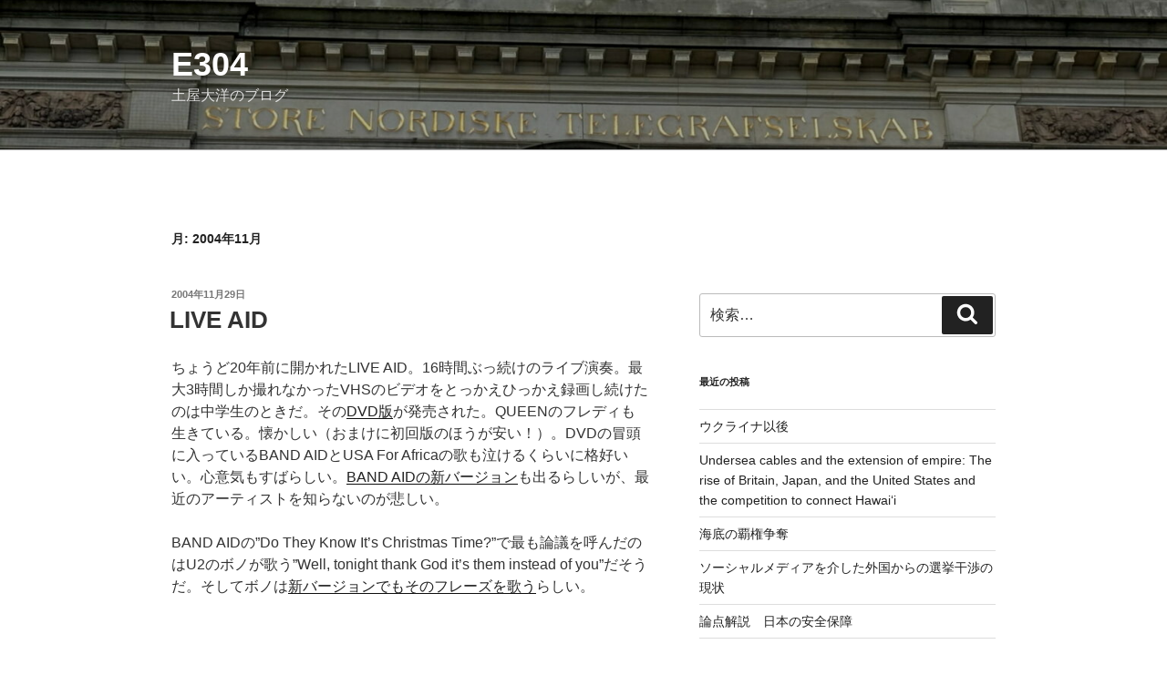

--- FILE ---
content_type: text/html; charset=UTF-8
request_url: https://web.sfc.keio.ac.jp/~taiyo/wordpress/?m=200411
body_size: 34155
content:
<!DOCTYPE html>
<html lang="ja" class="no-js no-svg">
<head>
<meta charset="UTF-8">
<meta name="viewport" content="width=device-width, initial-scale=1.0">
<link rel="profile" href="https://gmpg.org/xfn/11">

<script>(function(html){html.className = html.className.replace(/\bno-js\b/,'js')})(document.documentElement);</script>
<title>2004年11月 &#8211; ε304</title>
<meta name='robots' content='max-image-preview:large' />
	<style>img:is([sizes="auto" i], [sizes^="auto," i]) { contain-intrinsic-size: 3000px 1500px }</style>
	<link rel="alternate" type="application/rss+xml" title="ε304 &raquo; フィード" href="https://web.sfc.keio.ac.jp/~taiyo/wordpress/?feed=rss2" />
<link rel="alternate" type="application/rss+xml" title="ε304 &raquo; コメントフィード" href="https://web.sfc.keio.ac.jp/~taiyo/wordpress/?feed=comments-rss2" />
<script>
window._wpemojiSettings = {"baseUrl":"https:\/\/s.w.org\/images\/core\/emoji\/16.0.1\/72x72\/","ext":".png","svgUrl":"https:\/\/s.w.org\/images\/core\/emoji\/16.0.1\/svg\/","svgExt":".svg","source":{"concatemoji":"https:\/\/web.sfc.keio.ac.jp\/~taiyo\/wordpress\/wp-includes\/js\/wp-emoji-release.min.js?ver=6.8.2"}};
/*! This file is auto-generated */
!function(s,n){var o,i,e;function c(e){try{var t={supportTests:e,timestamp:(new Date).valueOf()};sessionStorage.setItem(o,JSON.stringify(t))}catch(e){}}function p(e,t,n){e.clearRect(0,0,e.canvas.width,e.canvas.height),e.fillText(t,0,0);var t=new Uint32Array(e.getImageData(0,0,e.canvas.width,e.canvas.height).data),a=(e.clearRect(0,0,e.canvas.width,e.canvas.height),e.fillText(n,0,0),new Uint32Array(e.getImageData(0,0,e.canvas.width,e.canvas.height).data));return t.every(function(e,t){return e===a[t]})}function u(e,t){e.clearRect(0,0,e.canvas.width,e.canvas.height),e.fillText(t,0,0);for(var n=e.getImageData(16,16,1,1),a=0;a<n.data.length;a++)if(0!==n.data[a])return!1;return!0}function f(e,t,n,a){switch(t){case"flag":return n(e,"\ud83c\udff3\ufe0f\u200d\u26a7\ufe0f","\ud83c\udff3\ufe0f\u200b\u26a7\ufe0f")?!1:!n(e,"\ud83c\udde8\ud83c\uddf6","\ud83c\udde8\u200b\ud83c\uddf6")&&!n(e,"\ud83c\udff4\udb40\udc67\udb40\udc62\udb40\udc65\udb40\udc6e\udb40\udc67\udb40\udc7f","\ud83c\udff4\u200b\udb40\udc67\u200b\udb40\udc62\u200b\udb40\udc65\u200b\udb40\udc6e\u200b\udb40\udc67\u200b\udb40\udc7f");case"emoji":return!a(e,"\ud83e\udedf")}return!1}function g(e,t,n,a){var r="undefined"!=typeof WorkerGlobalScope&&self instanceof WorkerGlobalScope?new OffscreenCanvas(300,150):s.createElement("canvas"),o=r.getContext("2d",{willReadFrequently:!0}),i=(o.textBaseline="top",o.font="600 32px Arial",{});return e.forEach(function(e){i[e]=t(o,e,n,a)}),i}function t(e){var t=s.createElement("script");t.src=e,t.defer=!0,s.head.appendChild(t)}"undefined"!=typeof Promise&&(o="wpEmojiSettingsSupports",i=["flag","emoji"],n.supports={everything:!0,everythingExceptFlag:!0},e=new Promise(function(e){s.addEventListener("DOMContentLoaded",e,{once:!0})}),new Promise(function(t){var n=function(){try{var e=JSON.parse(sessionStorage.getItem(o));if("object"==typeof e&&"number"==typeof e.timestamp&&(new Date).valueOf()<e.timestamp+604800&&"object"==typeof e.supportTests)return e.supportTests}catch(e){}return null}();if(!n){if("undefined"!=typeof Worker&&"undefined"!=typeof OffscreenCanvas&&"undefined"!=typeof URL&&URL.createObjectURL&&"undefined"!=typeof Blob)try{var e="postMessage("+g.toString()+"("+[JSON.stringify(i),f.toString(),p.toString(),u.toString()].join(",")+"));",a=new Blob([e],{type:"text/javascript"}),r=new Worker(URL.createObjectURL(a),{name:"wpTestEmojiSupports"});return void(r.onmessage=function(e){c(n=e.data),r.terminate(),t(n)})}catch(e){}c(n=g(i,f,p,u))}t(n)}).then(function(e){for(var t in e)n.supports[t]=e[t],n.supports.everything=n.supports.everything&&n.supports[t],"flag"!==t&&(n.supports.everythingExceptFlag=n.supports.everythingExceptFlag&&n.supports[t]);n.supports.everythingExceptFlag=n.supports.everythingExceptFlag&&!n.supports.flag,n.DOMReady=!1,n.readyCallback=function(){n.DOMReady=!0}}).then(function(){return e}).then(function(){var e;n.supports.everything||(n.readyCallback(),(e=n.source||{}).concatemoji?t(e.concatemoji):e.wpemoji&&e.twemoji&&(t(e.twemoji),t(e.wpemoji)))}))}((window,document),window._wpemojiSettings);
</script>
<style id='wp-emoji-styles-inline-css'>

	img.wp-smiley, img.emoji {
		display: inline !important;
		border: none !important;
		box-shadow: none !important;
		height: 1em !important;
		width: 1em !important;
		margin: 0 0.07em !important;
		vertical-align: -0.1em !important;
		background: none !important;
		padding: 0 !important;
	}
</style>
<link rel='stylesheet' id='wp-block-library-css' href='https://web.sfc.keio.ac.jp/~taiyo/wordpress/wp-includes/css/dist/block-library/style.min.css?ver=6.8.2' media='all' />
<style id='wp-block-library-theme-inline-css'>
.wp-block-audio :where(figcaption){color:#555;font-size:13px;text-align:center}.is-dark-theme .wp-block-audio :where(figcaption){color:#ffffffa6}.wp-block-audio{margin:0 0 1em}.wp-block-code{border:1px solid #ccc;border-radius:4px;font-family:Menlo,Consolas,monaco,monospace;padding:.8em 1em}.wp-block-embed :where(figcaption){color:#555;font-size:13px;text-align:center}.is-dark-theme .wp-block-embed :where(figcaption){color:#ffffffa6}.wp-block-embed{margin:0 0 1em}.blocks-gallery-caption{color:#555;font-size:13px;text-align:center}.is-dark-theme .blocks-gallery-caption{color:#ffffffa6}:root :where(.wp-block-image figcaption){color:#555;font-size:13px;text-align:center}.is-dark-theme :root :where(.wp-block-image figcaption){color:#ffffffa6}.wp-block-image{margin:0 0 1em}.wp-block-pullquote{border-bottom:4px solid;border-top:4px solid;color:currentColor;margin-bottom:1.75em}.wp-block-pullquote cite,.wp-block-pullquote footer,.wp-block-pullquote__citation{color:currentColor;font-size:.8125em;font-style:normal;text-transform:uppercase}.wp-block-quote{border-left:.25em solid;margin:0 0 1.75em;padding-left:1em}.wp-block-quote cite,.wp-block-quote footer{color:currentColor;font-size:.8125em;font-style:normal;position:relative}.wp-block-quote:where(.has-text-align-right){border-left:none;border-right:.25em solid;padding-left:0;padding-right:1em}.wp-block-quote:where(.has-text-align-center){border:none;padding-left:0}.wp-block-quote.is-large,.wp-block-quote.is-style-large,.wp-block-quote:where(.is-style-plain){border:none}.wp-block-search .wp-block-search__label{font-weight:700}.wp-block-search__button{border:1px solid #ccc;padding:.375em .625em}:where(.wp-block-group.has-background){padding:1.25em 2.375em}.wp-block-separator.has-css-opacity{opacity:.4}.wp-block-separator{border:none;border-bottom:2px solid;margin-left:auto;margin-right:auto}.wp-block-separator.has-alpha-channel-opacity{opacity:1}.wp-block-separator:not(.is-style-wide):not(.is-style-dots){width:100px}.wp-block-separator.has-background:not(.is-style-dots){border-bottom:none;height:1px}.wp-block-separator.has-background:not(.is-style-wide):not(.is-style-dots){height:2px}.wp-block-table{margin:0 0 1em}.wp-block-table td,.wp-block-table th{word-break:normal}.wp-block-table :where(figcaption){color:#555;font-size:13px;text-align:center}.is-dark-theme .wp-block-table :where(figcaption){color:#ffffffa6}.wp-block-video :where(figcaption){color:#555;font-size:13px;text-align:center}.is-dark-theme .wp-block-video :where(figcaption){color:#ffffffa6}.wp-block-video{margin:0 0 1em}:root :where(.wp-block-template-part.has-background){margin-bottom:0;margin-top:0;padding:1.25em 2.375em}
</style>
<style id='classic-theme-styles-inline-css'>
/*! This file is auto-generated */
.wp-block-button__link{color:#fff;background-color:#32373c;border-radius:9999px;box-shadow:none;text-decoration:none;padding:calc(.667em + 2px) calc(1.333em + 2px);font-size:1.125em}.wp-block-file__button{background:#32373c;color:#fff;text-decoration:none}
</style>
<style id='global-styles-inline-css'>
:root{--wp--preset--aspect-ratio--square: 1;--wp--preset--aspect-ratio--4-3: 4/3;--wp--preset--aspect-ratio--3-4: 3/4;--wp--preset--aspect-ratio--3-2: 3/2;--wp--preset--aspect-ratio--2-3: 2/3;--wp--preset--aspect-ratio--16-9: 16/9;--wp--preset--aspect-ratio--9-16: 9/16;--wp--preset--color--black: #000000;--wp--preset--color--cyan-bluish-gray: #abb8c3;--wp--preset--color--white: #ffffff;--wp--preset--color--pale-pink: #f78da7;--wp--preset--color--vivid-red: #cf2e2e;--wp--preset--color--luminous-vivid-orange: #ff6900;--wp--preset--color--luminous-vivid-amber: #fcb900;--wp--preset--color--light-green-cyan: #7bdcb5;--wp--preset--color--vivid-green-cyan: #00d084;--wp--preset--color--pale-cyan-blue: #8ed1fc;--wp--preset--color--vivid-cyan-blue: #0693e3;--wp--preset--color--vivid-purple: #9b51e0;--wp--preset--gradient--vivid-cyan-blue-to-vivid-purple: linear-gradient(135deg,rgba(6,147,227,1) 0%,rgb(155,81,224) 100%);--wp--preset--gradient--light-green-cyan-to-vivid-green-cyan: linear-gradient(135deg,rgb(122,220,180) 0%,rgb(0,208,130) 100%);--wp--preset--gradient--luminous-vivid-amber-to-luminous-vivid-orange: linear-gradient(135deg,rgba(252,185,0,1) 0%,rgba(255,105,0,1) 100%);--wp--preset--gradient--luminous-vivid-orange-to-vivid-red: linear-gradient(135deg,rgba(255,105,0,1) 0%,rgb(207,46,46) 100%);--wp--preset--gradient--very-light-gray-to-cyan-bluish-gray: linear-gradient(135deg,rgb(238,238,238) 0%,rgb(169,184,195) 100%);--wp--preset--gradient--cool-to-warm-spectrum: linear-gradient(135deg,rgb(74,234,220) 0%,rgb(151,120,209) 20%,rgb(207,42,186) 40%,rgb(238,44,130) 60%,rgb(251,105,98) 80%,rgb(254,248,76) 100%);--wp--preset--gradient--blush-light-purple: linear-gradient(135deg,rgb(255,206,236) 0%,rgb(152,150,240) 100%);--wp--preset--gradient--blush-bordeaux: linear-gradient(135deg,rgb(254,205,165) 0%,rgb(254,45,45) 50%,rgb(107,0,62) 100%);--wp--preset--gradient--luminous-dusk: linear-gradient(135deg,rgb(255,203,112) 0%,rgb(199,81,192) 50%,rgb(65,88,208) 100%);--wp--preset--gradient--pale-ocean: linear-gradient(135deg,rgb(255,245,203) 0%,rgb(182,227,212) 50%,rgb(51,167,181) 100%);--wp--preset--gradient--electric-grass: linear-gradient(135deg,rgb(202,248,128) 0%,rgb(113,206,126) 100%);--wp--preset--gradient--midnight: linear-gradient(135deg,rgb(2,3,129) 0%,rgb(40,116,252) 100%);--wp--preset--font-size--small: 13px;--wp--preset--font-size--medium: 20px;--wp--preset--font-size--large: 36px;--wp--preset--font-size--x-large: 42px;--wp--preset--spacing--20: 0.44rem;--wp--preset--spacing--30: 0.67rem;--wp--preset--spacing--40: 1rem;--wp--preset--spacing--50: 1.5rem;--wp--preset--spacing--60: 2.25rem;--wp--preset--spacing--70: 3.38rem;--wp--preset--spacing--80: 5.06rem;--wp--preset--shadow--natural: 6px 6px 9px rgba(0, 0, 0, 0.2);--wp--preset--shadow--deep: 12px 12px 50px rgba(0, 0, 0, 0.4);--wp--preset--shadow--sharp: 6px 6px 0px rgba(0, 0, 0, 0.2);--wp--preset--shadow--outlined: 6px 6px 0px -3px rgba(255, 255, 255, 1), 6px 6px rgba(0, 0, 0, 1);--wp--preset--shadow--crisp: 6px 6px 0px rgba(0, 0, 0, 1);}:where(.is-layout-flex){gap: 0.5em;}:where(.is-layout-grid){gap: 0.5em;}body .is-layout-flex{display: flex;}.is-layout-flex{flex-wrap: wrap;align-items: center;}.is-layout-flex > :is(*, div){margin: 0;}body .is-layout-grid{display: grid;}.is-layout-grid > :is(*, div){margin: 0;}:where(.wp-block-columns.is-layout-flex){gap: 2em;}:where(.wp-block-columns.is-layout-grid){gap: 2em;}:where(.wp-block-post-template.is-layout-flex){gap: 1.25em;}:where(.wp-block-post-template.is-layout-grid){gap: 1.25em;}.has-black-color{color: var(--wp--preset--color--black) !important;}.has-cyan-bluish-gray-color{color: var(--wp--preset--color--cyan-bluish-gray) !important;}.has-white-color{color: var(--wp--preset--color--white) !important;}.has-pale-pink-color{color: var(--wp--preset--color--pale-pink) !important;}.has-vivid-red-color{color: var(--wp--preset--color--vivid-red) !important;}.has-luminous-vivid-orange-color{color: var(--wp--preset--color--luminous-vivid-orange) !important;}.has-luminous-vivid-amber-color{color: var(--wp--preset--color--luminous-vivid-amber) !important;}.has-light-green-cyan-color{color: var(--wp--preset--color--light-green-cyan) !important;}.has-vivid-green-cyan-color{color: var(--wp--preset--color--vivid-green-cyan) !important;}.has-pale-cyan-blue-color{color: var(--wp--preset--color--pale-cyan-blue) !important;}.has-vivid-cyan-blue-color{color: var(--wp--preset--color--vivid-cyan-blue) !important;}.has-vivid-purple-color{color: var(--wp--preset--color--vivid-purple) !important;}.has-black-background-color{background-color: var(--wp--preset--color--black) !important;}.has-cyan-bluish-gray-background-color{background-color: var(--wp--preset--color--cyan-bluish-gray) !important;}.has-white-background-color{background-color: var(--wp--preset--color--white) !important;}.has-pale-pink-background-color{background-color: var(--wp--preset--color--pale-pink) !important;}.has-vivid-red-background-color{background-color: var(--wp--preset--color--vivid-red) !important;}.has-luminous-vivid-orange-background-color{background-color: var(--wp--preset--color--luminous-vivid-orange) !important;}.has-luminous-vivid-amber-background-color{background-color: var(--wp--preset--color--luminous-vivid-amber) !important;}.has-light-green-cyan-background-color{background-color: var(--wp--preset--color--light-green-cyan) !important;}.has-vivid-green-cyan-background-color{background-color: var(--wp--preset--color--vivid-green-cyan) !important;}.has-pale-cyan-blue-background-color{background-color: var(--wp--preset--color--pale-cyan-blue) !important;}.has-vivid-cyan-blue-background-color{background-color: var(--wp--preset--color--vivid-cyan-blue) !important;}.has-vivid-purple-background-color{background-color: var(--wp--preset--color--vivid-purple) !important;}.has-black-border-color{border-color: var(--wp--preset--color--black) !important;}.has-cyan-bluish-gray-border-color{border-color: var(--wp--preset--color--cyan-bluish-gray) !important;}.has-white-border-color{border-color: var(--wp--preset--color--white) !important;}.has-pale-pink-border-color{border-color: var(--wp--preset--color--pale-pink) !important;}.has-vivid-red-border-color{border-color: var(--wp--preset--color--vivid-red) !important;}.has-luminous-vivid-orange-border-color{border-color: var(--wp--preset--color--luminous-vivid-orange) !important;}.has-luminous-vivid-amber-border-color{border-color: var(--wp--preset--color--luminous-vivid-amber) !important;}.has-light-green-cyan-border-color{border-color: var(--wp--preset--color--light-green-cyan) !important;}.has-vivid-green-cyan-border-color{border-color: var(--wp--preset--color--vivid-green-cyan) !important;}.has-pale-cyan-blue-border-color{border-color: var(--wp--preset--color--pale-cyan-blue) !important;}.has-vivid-cyan-blue-border-color{border-color: var(--wp--preset--color--vivid-cyan-blue) !important;}.has-vivid-purple-border-color{border-color: var(--wp--preset--color--vivid-purple) !important;}.has-vivid-cyan-blue-to-vivid-purple-gradient-background{background: var(--wp--preset--gradient--vivid-cyan-blue-to-vivid-purple) !important;}.has-light-green-cyan-to-vivid-green-cyan-gradient-background{background: var(--wp--preset--gradient--light-green-cyan-to-vivid-green-cyan) !important;}.has-luminous-vivid-amber-to-luminous-vivid-orange-gradient-background{background: var(--wp--preset--gradient--luminous-vivid-amber-to-luminous-vivid-orange) !important;}.has-luminous-vivid-orange-to-vivid-red-gradient-background{background: var(--wp--preset--gradient--luminous-vivid-orange-to-vivid-red) !important;}.has-very-light-gray-to-cyan-bluish-gray-gradient-background{background: var(--wp--preset--gradient--very-light-gray-to-cyan-bluish-gray) !important;}.has-cool-to-warm-spectrum-gradient-background{background: var(--wp--preset--gradient--cool-to-warm-spectrum) !important;}.has-blush-light-purple-gradient-background{background: var(--wp--preset--gradient--blush-light-purple) !important;}.has-blush-bordeaux-gradient-background{background: var(--wp--preset--gradient--blush-bordeaux) !important;}.has-luminous-dusk-gradient-background{background: var(--wp--preset--gradient--luminous-dusk) !important;}.has-pale-ocean-gradient-background{background: var(--wp--preset--gradient--pale-ocean) !important;}.has-electric-grass-gradient-background{background: var(--wp--preset--gradient--electric-grass) !important;}.has-midnight-gradient-background{background: var(--wp--preset--gradient--midnight) !important;}.has-small-font-size{font-size: var(--wp--preset--font-size--small) !important;}.has-medium-font-size{font-size: var(--wp--preset--font-size--medium) !important;}.has-large-font-size{font-size: var(--wp--preset--font-size--large) !important;}.has-x-large-font-size{font-size: var(--wp--preset--font-size--x-large) !important;}
:where(.wp-block-post-template.is-layout-flex){gap: 1.25em;}:where(.wp-block-post-template.is-layout-grid){gap: 1.25em;}
:where(.wp-block-columns.is-layout-flex){gap: 2em;}:where(.wp-block-columns.is-layout-grid){gap: 2em;}
:root :where(.wp-block-pullquote){font-size: 1.5em;line-height: 1.6;}
</style>
<link rel='stylesheet' id='twentyseventeen-style-css' href='https://web.sfc.keio.ac.jp/~taiyo/wordpress/wp-content/themes/twentyseventeen/style.css?ver=20250415' media='all' />
<link rel='stylesheet' id='twentyseventeen-block-style-css' href='https://web.sfc.keio.ac.jp/~taiyo/wordpress/wp-content/themes/twentyseventeen/assets/css/blocks.css?ver=20240729' media='all' />
<script src="https://web.sfc.keio.ac.jp/~taiyo/wordpress/wp-includes/js/jquery/jquery.min.js?ver=3.7.1" id="jquery-core-js"></script>
<script src="https://web.sfc.keio.ac.jp/~taiyo/wordpress/wp-includes/js/jquery/jquery-migrate.min.js?ver=3.4.1" id="jquery-migrate-js"></script>
<script id="twentyseventeen-global-js-extra">
var twentyseventeenScreenReaderText = {"quote":"<svg class=\"icon icon-quote-right\" aria-hidden=\"true\" role=\"img\"> <use href=\"#icon-quote-right\" xlink:href=\"#icon-quote-right\"><\/use> <\/svg>"};
</script>
<script src="https://web.sfc.keio.ac.jp/~taiyo/wordpress/wp-content/themes/twentyseventeen/assets/js/global.js?ver=20211130" id="twentyseventeen-global-js" defer data-wp-strategy="defer"></script>
<link rel="https://api.w.org/" href="https://web.sfc.keio.ac.jp/~taiyo/wordpress/index.php?rest_route=/" /><link rel="EditURI" type="application/rsd+xml" title="RSD" href="https://web.sfc.keio.ac.jp/~taiyo/wordpress/xmlrpc.php?rsd" />
<meta name="generator" content="WordPress 6.8.2" />
<link rel="icon" href="https://web.sfc.keio.ac.jp/~taiyo/wordpress/wp-content/uploads/2019/01/cropped-IMG_7396-32x32.jpg" sizes="32x32" />
<link rel="icon" href="https://web.sfc.keio.ac.jp/~taiyo/wordpress/wp-content/uploads/2019/01/cropped-IMG_7396-192x192.jpg" sizes="192x192" />
<link rel="apple-touch-icon" href="https://web.sfc.keio.ac.jp/~taiyo/wordpress/wp-content/uploads/2019/01/cropped-IMG_7396-180x180.jpg" />
<meta name="msapplication-TileImage" content="https://web.sfc.keio.ac.jp/~taiyo/wordpress/wp-content/uploads/2019/01/cropped-IMG_7396-270x270.jpg" />
</head>

<body class="archive date wp-embed-responsive wp-theme-twentyseventeen hfeed has-header-image has-sidebar page-two-column colors-light">
<div id="page" class="site">
	<a class="skip-link screen-reader-text" href="#content">
		コンテンツへスキップ	</a>

	<header id="masthead" class="site-header">

		<div class="custom-header">

		<div class="custom-header-media">
			<div id="wp-custom-header" class="wp-custom-header"><img src="https://web.sfc.keio.ac.jp/~taiyo/wordpress/wp-content/uploads/2025/02/cropped-IMG_6764-scaled-1.jpeg" width="2000" height="886" alt="" srcset="https://web.sfc.keio.ac.jp/~taiyo/wordpress/wp-content/uploads/2025/02/cropped-IMG_6764-scaled-1.jpeg 2000w, https://web.sfc.keio.ac.jp/~taiyo/wordpress/wp-content/uploads/2025/02/cropped-IMG_6764-scaled-1-300x133.jpeg 300w, https://web.sfc.keio.ac.jp/~taiyo/wordpress/wp-content/uploads/2025/02/cropped-IMG_6764-scaled-1-1024x454.jpeg 1024w, https://web.sfc.keio.ac.jp/~taiyo/wordpress/wp-content/uploads/2025/02/cropped-IMG_6764-scaled-1-768x340.jpeg 768w, https://web.sfc.keio.ac.jp/~taiyo/wordpress/wp-content/uploads/2025/02/cropped-IMG_6764-scaled-1-1536x680.jpeg 1536w" sizes="(max-width: 767px) 200vw, 100vw" decoding="async" fetchpriority="high" /></div>		</div>

	<div class="site-branding">
	<div class="wrap">

		
		<div class="site-branding-text">
										<p class="site-title"><a href="https://web.sfc.keio.ac.jp/~taiyo/wordpress/" rel="home" >ε304</a></p>
			
							<p class="site-description">土屋大洋のブログ</p>
					</div><!-- .site-branding-text -->

		
	</div><!-- .wrap -->
</div><!-- .site-branding -->

</div><!-- .custom-header -->

		
	</header><!-- #masthead -->

	
	<div class="site-content-contain">
		<div id="content" class="site-content">

<div class="wrap">

			<header class="page-header">
			<h1 class="page-title">月: <span>2004年11月</span></h1>		</header><!-- .page-header -->
	
	<div id="primary" class="content-area">
		<main id="main" class="site-main">

					
<article id="post-4218" class="post-4218 post type-post status-publish format-standard hentry category-2">
		<header class="entry-header">
		<div class="entry-meta"><span class="screen-reader-text">投稿日:</span> <a href="https://web.sfc.keio.ac.jp/~taiyo/wordpress/?p=4218" rel="bookmark"><time class="entry-date published updated" datetime="2004-11-29T22:01:16+09:00">2004年11月29日</time></a></div><!-- .entry-meta --><h2 class="entry-title"><a href="https://web.sfc.keio.ac.jp/~taiyo/wordpress/?p=4218" rel="bookmark">LIVE AID</a></h2>	</header><!-- .entry-header -->

	
	<div class="entry-content">
		<div class="section">
<p>ちょうど20年前に開かれたLIVE AID。16時間ぶっ続けのライブ演奏。最大3時間しか撮れなかったVHSのビデオをとっかえひっかえ録画し続けたのは中学生のときだ。その<a href="http://www.amazon.co.jp/exec/obidos/ASIN/B00061QV7O/qid=1101733300/sr=1-1/ref=sr_1_10_1/249-3000182-7598737">DVD版</a>が発売された。QUEENのフレディも生きている。懐かしい（おまけに初回版のほうが安い！）。DVDの冒頭に入っているBAND AIDとUSA For Africaの歌も泣けるくらいに格好いい。心意気もすばらしい。<a href="http://news.bbc.co.uk/1/hi/entertainment/music/3982243.stm">BAND AIDの新バージョン</a>も出るらしいが、最近のアーティストを知らないのが悲しい。</p>
<p>BAND AIDの&#8221;Do They Know It&#8217;s Christmas Time?&#8221;で最も論議を呼んだのはU2のボノが歌う&#8221;Well, tonight thank God it&#8217;s them instead of you&#8221;だそうだ。そしてボノは<a href="http://news.bbc.co.uk/2/hi/entertainment/4012573.stm">新バージョンでもそのフレーズを歌う</a>らしい。</p>
</div>
	</div><!-- .entry-content -->

	
</article><!-- #post-4218 -->

<article id="post-4220" class="post-4220 post type-post status-publish format-standard hentry category-8">
		<header class="entry-header">
		<div class="entry-meta"><span class="screen-reader-text">投稿日:</span> <a href="https://web.sfc.keio.ac.jp/~taiyo/wordpress/?p=4220" rel="bookmark"><time class="entry-date published updated" datetime="2004-11-29T11:11:37+09:00">2004年11月29日</time></a></div><!-- .entry-meta --><h2 class="entry-title"><a href="https://web.sfc.keio.ac.jp/~taiyo/wordpress/?p=4220" rel="bookmark">ロボット</a></h2>	</header><!-- .entry-header -->

	
	<div class="entry-content">
		<div class="section">
<p>マイクロソフトの楠正憲さんに<a href="http://jp.creative.com/corporate/pressroom/releases/welcome.asp?pid=11851">マイクロソフトの新製品</a>を見せてもらった。分厚い手帳のような塊にハードディスクとUSB2.0が付いていて、パソコンで録画した動画を転送して貯めこめる。自動的に圧縮してくれて100時間（？）ぐらいは見られるという。OSをマイクロソフトが担当している。</p>
<p>それよりもおもしろかったのが、そのデバイスで見せてもらった動画。「<a href="http://www.robo-one.com/6th/F_ROBO-ONE6th.htm">二足歩行ロボット競技大会 第6回ROBO-ONE</a>」の様子で、二足歩行するロボットがプロレス並みの技を掛け合って戦っている。大手メーカーが作った動きの鈍い二足歩行ロボットのイメージとはかけ離れてダイナミックだ。</p>
<p>外部環境とのコミュニケーションという点では進んだAIを搭載したロボットのほうが優秀なのだろうが、横で解説してくださった<a href="http://orion.mt.tama.hosei.ac.jp/hideaki/profile.htm">白田秀彰先生</a>によると、アマチュアが数十万円で作っているロボットのほうが圧倒的におもしろいらしい。ああ、驚いた。</p>
</div>
	</div><!-- .entry-content -->

	
</article><!-- #post-4220 -->

<article id="post-4217" class="post-4217 post type-post status-publish format-standard hentry category-8">
		<header class="entry-header">
		<div class="entry-meta"><span class="screen-reader-text">投稿日:</span> <a href="https://web.sfc.keio.ac.jp/~taiyo/wordpress/?p=4217" rel="bookmark"><time class="entry-date published updated" datetime="2004-11-23T13:47:14+09:00">2004年11月23日</time></a></div><!-- .entry-meta --><h2 class="entry-title"><a href="https://web.sfc.keio.ac.jp/~taiyo/wordpress/?p=4217" rel="bookmark">A Nation Online：米国NTIA報告書</a></h2>	</header><!-- .entry-header -->

	
	<div class="entry-content">
		<div class="section">
<p>&#8220;A Nation Online: Entering the Broadband Age,&#8221; National Telecommunications and Information Administration, September 2004.</p>
<p><a href="http://www.ntia.doc.gov/reports/anol/index.html">http://www.ntia.doc.gov/reports/anol/index.html</a></p>
<blockquote><p>&#8230;broadband more specifically, are transforming the way we live, work, and learn. </p></blockquote>
</div>
	</div><!-- .entry-content -->

	
</article><!-- #post-4217 -->

<article id="post-4216" class="post-4216 post type-post status-publish format-standard hentry category-8">
		<header class="entry-header">
		<div class="entry-meta"><span class="screen-reader-text">投稿日:</span> <a href="https://web.sfc.keio.ac.jp/~taiyo/wordpress/?p=4216" rel="bookmark"><time class="entry-date published updated" datetime="2004-11-23T11:05:02+09:00">2004年11月23日</time></a></div><!-- .entry-meta --><h2 class="entry-title"><a href="https://web.sfc.keio.ac.jp/~taiyo/wordpress/?p=4216" rel="bookmark">FCC人事</a></h2>	</header><!-- .entry-header -->

	
	<div class="entry-content">
		<div class="section">
<p><a href="http://www.asahi.com/sports/update/1123/058.html">エクスポズのワシントンDC移転</a>が気になる。ボルチモア・オリオールズが観客を失うのは明らかだ。</p>
<p>もう一つワシントンDCで聞いたうわさ話はFCC（連邦通信委員会）の人事。父親のコリン・パウエル国務長官は辞任したが、息子の<a href="http://www.fcc.gov/commissioners/powell/">マイケル・パウエル</a>FCC委員長は留任しそうだ。ダシェル院内総務の落選で再任が危ぶまれていた<a href="http://www.fcc.gov/commissioners/adelstein/">ジョナサン・アデルシュタイン</a>委員は生き残りそう。すでに任期が切れている<a href="http://www.fcc.gov/commissioners/abernathy/">キャサリン・アバナーシー</a>委員が辞任するかどうか。<a href="http://www.broadcastingcable.com/article/CA482076.html?display=The+Beat&#038;referral=SUPP">こちら</a>の記事だとどうやら辞任しそうで、後任探しが始まっている。</p>
</div>
	</div><!-- .entry-content -->

	
</article><!-- #post-4216 -->

<article id="post-4212" class="post-4212 post type-post status-publish format-standard hentry category-2">
		<header class="entry-header">
		<div class="entry-meta"><span class="screen-reader-text">投稿日:</span> <a href="https://web.sfc.keio.ac.jp/~taiyo/wordpress/?p=4212" rel="bookmark"><time class="entry-date published updated" datetime="2004-11-21T21:30:28+09:00">2004年11月21日</time></a></div><!-- .entry-meta --><h2 class="entry-title"><a href="https://web.sfc.keio.ac.jp/~taiyo/wordpress/?p=4212" rel="bookmark">ニューヨーク</a></h2>	</header><!-- .entry-header -->

	
	<div class="entry-content">
		<div class="section">
<p>ニューヨークは賑わいを取り戻していた。タイムズ・スクエア近辺は渋谷のような人混み。ホテルの料金も高い（その分、サービスも良くなっている）。</p>
<p><img decoding="async" width="340" alt="20041119timessquare.JPG" src="http://web.sfc.keio.ac.jp/~taiyo/biblio/archives/20041119timessquare.JPG" height="255"></p>
<p>中華街のJoe&#8217;s ShanghaiでLF氏とそのフィアンセと食事。この店はワシントンDCでインターンをしていた高橋氏に1997年に紹介してもらった。今彼はどこにいるのだろう。</p>
<p><img decoding="async" width="340" alt="20041119joesshanghai.JPG" src="http://web.sfc.keio.ac.jp/~taiyo/biblio/archives/20041119joesshanghai.JPG" height="255"></p>
<p>この店の名物の小籠包！　チキンの甘酢あんかけ（？）もおいしかった。この店はいつも混んでいて待たされる。予約をとらないし、全員が揃ってからでないと席に案内してもらえない。回転がいいはずなのに、とにかくいつも待たされる。</p>
<p><img loading="lazy" decoding="async" width="340" alt="20041119shoronpo.JPG" src="http://web.sfc.keio.ac.jp/~taiyo/biblio/archives/20041119shoronpo.JPG" height="255"></p>
<p>念のため言うと、おいしいものを食べてばかりいたのではない。アメリカでは食べ過ぎるのでだいたい一日二食に抑え、ひとりで食べるときはサンドイッチなど。今回は体重が増えずに済んだ。</p>
<p>ニューヨークではSさんやNさんにも会いたかったけど、時間の都合でダメでした。ごめんなさい。次回こそ。</p>
<p>ともあれ無事に帰宅。ORFのために明日から合宿に来いというお達しが……。つらいなあ。</p>
</div>
	</div><!-- .entry-content -->

	
</article><!-- #post-4212 -->

<article id="post-4214" class="post-4214 post type-post status-publish format-standard hentry category-8">
		<header class="entry-header">
		<div class="entry-meta"><span class="screen-reader-text">投稿日:</span> <a href="https://web.sfc.keio.ac.jp/~taiyo/wordpress/?p=4214" rel="bookmark"><time class="entry-date published updated" datetime="2004-11-21T15:57:39+09:00">2004年11月21日</time></a></div><!-- .entry-meta --><h2 class="entry-title"><a href="https://web.sfc.keio.ac.jp/~taiyo/wordpress/?p=4214" rel="bookmark">違法コンテンツつき</a></h2>	</header><!-- .entry-header -->

	
	<div class="entry-content">
		<div class="section">
<p><a href="http://echoo.yubitoma.or.jp/weblog/media/eid/62846">浜村さんのブログ</a>で中国のiPodの話が出ている。違法コンテンツを入れた上で売ってくれるらしい。</p>
<p>同じようなことをアメリカで体験したことがある。iTunesが出たてのころ、アップル専門店（アップル・ストアではない）で開封済みだが新品で安売りされていたHDを買おうかどうか迷っていたところ、店員が「いいもの入れておくから買ってよ」といっておもむろにiMacに接続し、中に入っていた2千曲ぐらいのMP3ファイルをコピーし始めた。唖然として見ていたが、あまりにも時間がかかるので中止してもらった。</p>
</div>
	</div><!-- .entry-content -->

	
</article><!-- #post-4214 -->

<article id="post-4215" class="post-4215 post type-post status-publish format-standard hentry category-2">
		<header class="entry-header">
		<div class="entry-meta"><span class="screen-reader-text">投稿日:</span> <a href="https://web.sfc.keio.ac.jp/~taiyo/wordpress/?p=4215" rel="bookmark"><time class="entry-date published updated" datetime="2004-11-21T13:19:07+09:00">2004年11月21日</time></a></div><!-- .entry-meta --><h2 class="entry-title"><a href="https://web.sfc.keio.ac.jp/~taiyo/wordpress/?p=4215" rel="bookmark">帰国へ</a></h2>	</header><!-- .entry-header -->

	
	<div class="entry-content">
		<div class="section">
<p>JFK空港から接続中。たった10分のためにTモバイルの無線LANサービスを買う気がしないので、モデムでつなぐ。いまどき信じられないが24Kしかでない。写真をアップロードできる状態ではないのでやめておこう。</p>
<p>ワシントンDCやニューヨークでいろいろな人が使っていたのが<a href="http://www.mdgcs.com/evdo-consulting.html">EVDOサービス</a>。日本のPHSより速い（300K？　要確認）。パーム型のPDAに組み込まれていたり、無線LANのようなカードになっていたりする。</p>
<p>昨日のセミナーはWiMaxに関するもの。これはWiFiのいとこと表現されていて、6キロメートルぐらいは届くらしい。電力線ブロードバンドがうまくいかないので、次のラストワンマイル技術として期待されている。</p>
<p>セミナーはヒッキーやサッチーで有名なコロンビア大学で開催。ヒッキーの全米デビューCDはタイムズスクエアのバージン・レコードで堂々と売られていた。日本人観光客向けなのか、本当に売れているのか、よく分からない。</p>
</div>
	</div><!-- .entry-content -->

	
</article><!-- #post-4215 -->

<article id="post-4207" class="post-4207 post type-post status-publish format-standard hentry category-8">
		<header class="entry-header">
		<div class="entry-meta"><span class="screen-reader-text">投稿日:</span> <a href="https://web.sfc.keio.ac.jp/~taiyo/wordpress/?p=4207" rel="bookmark"><time class="entry-date published updated" datetime="2004-11-19T11:23:00+09:00">2004年11月19日</time></a></div><!-- .entry-meta --><h2 class="entry-title"><a href="https://web.sfc.keio.ac.jp/~taiyo/wordpress/?p=4207" rel="bookmark">ex parte</a></h2>	</header><!-- .entry-header -->

	
	<div class="entry-content">
		<div class="section">
<p>ナッシュビルの会議でおもしろかったのは、FCC（連邦通信委員会）とその他の機関に適用されているという「ex parte requirement」の話。</p>
<p>「ex parte」とは英辞郎によれば、</p>
<blockquote><p>一方だけの、一方的、当事者の一方に偏して</p></blockquote>
<p>となっているが、いまいちよく分からない。</p>
<p>FCCの弁護士の説明によると、何か審議中の事項に関してFCCにロビーイングをする場合は書面でそのロビーイングの内容を提出しなくてはいけないというもの。逆に言うと、立ち話とか電話とかそういった類のロビーイングについてFCCの委員はじめスタッフは一切影響を受けてはならないということだそうだ。透明性を確保しようという試みであるのはいうまでもないが、こうした規制がないと大変なことになってしまうのかとも勘ぐってしまう。</p>
</div>
	</div><!-- .entry-content -->

	
</article><!-- #post-4207 -->

<article id="post-4210" class="post-4210 post type-post status-publish format-standard hentry category-2">
		<header class="entry-header">
		<div class="entry-meta"><span class="screen-reader-text">投稿日:</span> <a href="https://web.sfc.keio.ac.jp/~taiyo/wordpress/?p=4210" rel="bookmark"><time class="entry-date published updated" datetime="2004-11-19T10:57:18+09:00">2004年11月19日</time></a></div><!-- .entry-meta --><h2 class="entry-title"><a href="https://web.sfc.keio.ac.jp/~taiyo/wordpress/?p=4210" rel="bookmark">雑記</a></h2>	</header><!-- .entry-header -->

	
	<div class="entry-content">
		<div class="section">
<p>ちゃんと会議に出ていた証拠写真。エネルギー問題が重要になってきている。この教授は中東のエネルギー情勢について語る。公益事業の会議でエネルギー安全保障の話を聞くとは思わなかった。</p>
<p><img loading="lazy" decoding="async" width="340" alt="naruc_conference.JPG" src="http://web.sfc.keio.ac.jp/~taiyo/mt/archives/naruc_conference.JPG" height="255"></p>
<p>ナッシュビルからワシントンDCへ。ホワイトハウスの前は以前よりも平穏な印象（写真は議会だけど）。選挙のことはみんな忘れてサンクスギビングが気になる様子。</p>
<p><img loading="lazy" decoding="async" width="340" alt="uscongress.JPG" src="http://web.sfc.keio.ac.jp/~taiyo/mt/archives/uscongress.JPG" height="255"></p>
<p>ワシントンのとあるペルー料理屋にてTB氏および日本からたまたま来ていたKK氏と会食。下の写真はペルー伝統料理のセビチェ。酢漬けみたいなもので、とてもすっぱいがおいしい。リマで食べたものとだいぶ印象が違う。</p>
<p><img loading="lazy" decoding="async" width="340" alt="ceviche.JPG" src="http://web.sfc.keio.ac.jp/~taiyo/mt/archives/ceviche.JPG" height="255"></p>
<p>翌日、MY氏、TH氏と情報交換。他にも会いたい人がたくさんいたが、時間がなくて断念。</p>
<p>ワシントンは一泊で切り上げてニューヨークへ。それにしてもワシントンのダレス空港は改装してゲートを増やしたせいか、大混雑。Gゲートは、離れ小島になっていて最悪だった。</p>
</div>
	</div><!-- .entry-content -->

	
</article><!-- #post-4210 -->

<article id="post-4206" class="post-4206 post type-post status-publish format-standard hentry category-4">
		<header class="entry-header">
		<div class="entry-meta"><span class="screen-reader-text">投稿日:</span> <a href="https://web.sfc.keio.ac.jp/~taiyo/wordpress/?p=4206" rel="bookmark"><time class="entry-date published updated" datetime="2004-11-17T07:25:12+09:00">2004年11月17日</time></a></div><!-- .entry-meta --><h2 class="entry-title"><a href="https://web.sfc.keio.ac.jp/~taiyo/wordpress/?p=4206" rel="bookmark">2008年大統領選挙は……</a></h2>	</header><!-- .entry-header -->

	
	<div class="entry-content">
		<div class="section">
<p>気の早いアメリカのメディアは2008年大統領選挙の候補者を論じ始めている。半ば冗談、半ば本気で論じられているのがアーノルド・シュワルツネッガー！　彼はヨーロッパ生まれだから、憲法の規定で大統領になる資格はない（アメリカ国籍を持っていても、アメリカ生まれでなければ大統領になれない）。憲法を改正すべきかどうかというテレビ投票も始まっている。</p>
<p>今日の会議のランチョン・スピーカーはニューズウィークの記者。田舎から来た役人のみなさんにワシントン小話を繰り広げて笑いをとりまくる。最後に「2008年の大統領候補は？」との質問が出ると、両党からいろいろ名前を挙げる。しかし、最後には、「共和党はシュワルツネッガーだね。民主党はヒラリーだよ。副大統領候補はビル・クリントンだね。これなら雑誌が売れまくるよ」だって。本当になりそうで怖い。</p>
</div>
	</div><!-- .entry-content -->

	
</article><!-- #post-4206 -->

<article id="post-4204" class="post-4204 post type-post status-publish format-standard hentry category-2">
		<header class="entry-header">
		<div class="entry-meta"><span class="screen-reader-text">投稿日:</span> <a href="https://web.sfc.keio.ac.jp/~taiyo/wordpress/?p=4204" rel="bookmark"><time class="entry-date published updated" datetime="2004-11-16T15:16:12+09:00">2004年11月16日</time></a></div><!-- .entry-meta --><h2 class="entry-title"><a href="https://web.sfc.keio.ac.jp/~taiyo/wordpress/?p=4204" rel="bookmark">Bourbon Chicken</a></h2>	</header><!-- .entry-header -->

	
	<div class="entry-content">
		<div class="section">
<p><img loading="lazy" decoding="async" width="340" alt="burbon_chicken.JPG" src="http://web.sfc.keio.ac.jp/~taiyo/mt/archives/burbon_chicken.JPG" height="255"></p>
<p><a href="http://annual.narucmeetings.org/">今出ている会議</a>は全米の州の公益事業委員会の役人たちとそれに関連する業界の人たちの年次会合。ここで公益事業とは、水道、電気、ガス、電気通信を指していて、それぞれネットワーク産業ということになっている。</p>
<p>しかし、誰も知り合いがいない。ネット系の会議に行けば、知り合いでなくても有名人がいるものだが、そういう人もいない。昨年、同じ団体が主催するブロードバンド・サミットというので話す機会があったが、そのときに司会をしてくれた通称「モンタナ・ボブ」といわれるおじさんがいるだけだ。</p>
<p>そもそもアジア系がほとんどいない。参加者リストでは日本人が私だけで、他に韓国人が1人いるだけ。日本の役人らしい2人組がいるが未確認。3割ぐらいがアフリカ系、残りがヨーロッパ系。偏見だが、ワシントンDCなどの都会に行くと地方自治体の役人はアフリカ系が多いし、ブッシュ支持のレッド・ステートではヨーロッパ系の人が多いのかなと想像してしまう。</p>
<p>「50州×数人＋業界のコンサルタントやサービス請負会社」となっているので数百人が集まる大きな会議だ。おもしろいのは、公益事業といってもかなり民間業者へのアウトソーシングが進んでいて、大きな市場を形成していることがうかがえること。通信はその先端を行っているのはいうまでもない（そもそもほとんど公営事業ではない。しかし、ひどく規制された産業ではある）。</p>
<p>今日の昼食は気分を変えて、ホテルに併設されているショッピング・モールのフード・コートでケイジャン料理をいただいた。Bourbon Chickenのコンボだ。こういうものを食べ続けるとあの巨体が形成されていく。私が1年間のアメリカ滞在から帰ってきたときの体重は今より8キロも多かった。</p>
<p>英辞郎によると「Cajun」とは</p>
<blockquote><p>【形】ケージャンの、ケージャン人［語］の◆米ルイジアナ州（テキサスの東側）に住むアケイディアン Acadian 移民の子孫。Acadian は、カナダ(Nova Scotia)（旧・フランス植民地）からの移民。</p></blockquote>
<p>となっている。しかし、なぜバーボンなんだ？　バーボンに漬けておくのだろうか？</p>
</div>
	</div><!-- .entry-content -->

	
</article><!-- #post-4204 -->

<article id="post-4197" class="post-4197 post type-post status-publish format-standard hentry category-7 category-4">
		<header class="entry-header">
		<div class="entry-meta"><span class="screen-reader-text">投稿日:</span> <a href="https://web.sfc.keio.ac.jp/~taiyo/wordpress/?p=4197" rel="bookmark"><time class="entry-date published updated" datetime="2004-11-15T22:12:56+09:00">2004年11月15日</time></a></div><!-- .entry-meta --><h2 class="entry-title"><a href="https://web.sfc.keio.ac.jp/~taiyo/wordpress/?p=4197" rel="bookmark">『帝国の驕り』の著者</a></h2>	</header><!-- .entry-header -->

	
	<div class="entry-content">
		<div class="section">
<p>ABCニュースのグッド・モーニング・アメリカを見ていたら、CIAを辞任した<a href="http://www.infoplease.com/ipa/A0922580.html">Michael Scheuer</a>という人物が出てきた。彼が『帝国の驕り（<a href="http://en.wikipedia.org/wiki/Imperial_Hubris">Imperial Hubris</a>）』の著者Anonymousだそうだ。肩書きは、「Former Head, CIA Bin Laden Unit」となっている。すでに<a href="http://en.wikipedia.org/wiki/Michael_Scheuer">誰が著者かは知られていた</a>わけだ。どうやらCIAの新体制に抗議して辞めたようだ。</p>
</div>
	</div><!-- .entry-content -->

	
</article><!-- #post-4197 -->

<article id="post-4198" class="post-4198 post type-post status-publish format-standard hentry category-8">
		<header class="entry-header">
		<div class="entry-meta"><span class="screen-reader-text">投稿日:</span> <a href="https://web.sfc.keio.ac.jp/~taiyo/wordpress/?p=4198" rel="bookmark"><time class="entry-date published updated" datetime="2004-11-15T22:06:19+09:00">2004年11月15日</time></a></div><!-- .entry-meta --><h2 class="entry-title"><a href="https://web.sfc.keio.ac.jp/~taiyo/wordpress/?p=4198" rel="bookmark">学生運動『フリー・カルチャー』</a></h2>	</header><!-- .entry-header -->

	
	<div class="entry-content">
		<div class="section">
<p><a href="http://hotwired.goo.ne.jp/news/news/20041115204.html">著作権法の濫用と戦う学生運動『フリー・カルチャー』</a></p>
<blockquote><p>(電子フロンティア財団や)クリエイティブ・コモンズは本当によく頑張っているけど、われわれの年代はそのことをよく知らないみたいだ</p></blockquote>
</div>
	</div><!-- .entry-content -->

	
</article><!-- #post-4198 -->

<article id="post-4200" class="post-4200 post type-post status-publish format-standard hentry category-7">
		<header class="entry-header">
		<div class="entry-meta"><span class="screen-reader-text">投稿日:</span> <a href="https://web.sfc.keio.ac.jp/~taiyo/wordpress/?p=4200" rel="bookmark"><time class="entry-date published updated" datetime="2004-11-15T06:39:36+09:00">2004年11月15日</time></a></div><!-- .entry-meta --><h2 class="entry-title"><a href="https://web.sfc.keio.ac.jp/~taiyo/wordpress/?p=4200" rel="bookmark">CIA混乱中</a></h2>	</header><!-- .entry-header -->

	
	<div class="entry-content">
		<div class="section">
<p>Dana Priest and Walter Pincus, &#8220;<a href="http://www.washingtonpost.com/wp-dyn/articles/A46580-2004Nov12.html?sub=AR">Deputy Chief Resigns From CIA: Agency Is Said to Be in Turmoil Under New Director Goss</a>,&#8221; <em>Washington Post</em>, November 13, 2004; Page A01. </p>
<blockquote><p>The deputy director of the CIA resigned yesterday after a series of confrontations over the past week between senior operations officials and CIA Director Porter J. Goss&#8217;s new chief of staff that have left the agency in turmoil, according to several current and former CIA officials.</p></blockquote>
<p>CIA新長官の改革はうまくいってないらしい。</p>
</div>
	</div><!-- .entry-content -->

	
</article><!-- #post-4200 -->

<article id="post-4202" class="post-4202 post type-post status-publish format-standard hentry category-2">
		<header class="entry-header">
		<div class="entry-meta"><span class="screen-reader-text">投稿日:</span> <a href="https://web.sfc.keio.ac.jp/~taiyo/wordpress/?p=4202" rel="bookmark"><time class="entry-date published updated" datetime="2004-11-15T06:24:48+09:00">2004年11月15日</time></a></div><!-- .entry-meta --><h2 class="entry-title"><a href="https://web.sfc.keio.ac.jp/~taiyo/wordpress/?p=4202" rel="bookmark">散策</a></h2>	</header><!-- .entry-header -->

	
	<div class="entry-content">
		<div class="section">
<p>少し時間があったので散策。</p>
<p>ホテルの中に川まである。</p>
<p><img loading="lazy" decoding="async" width="255" alt="nashville_river.JPG" src="http://web.sfc.keio.ac.jp/~taiyo/mt/archives/nashville_river.JPG" height="340"></p>
<p>ナッシュビルはカントリー音楽の町。馬もギターを持つ。</p>
<p><img loading="lazy" decoding="async" width="340" alt="nashville_horses.JPG" src="http://web.sfc.keio.ac.jp/~taiyo/mt/archives/nashville_horses.JPG" height="255"></p>
<p>カントリー音楽の殿堂Grand Ole Opry。日曜日は休み。隣のミュージアムは開いている。カントリー音楽は演歌みたいなもんなんだろうなあ。ヨーロッパにはないし、ロックのように世界に拡散していったわけではない。ロックのような反骨精神がないから、普遍性がないのか。</p>
<p><img loading="lazy" decoding="async" width="340" alt="nashville_opry.JPG" src="http://web.sfc.keio.ac.jp/~taiyo/mt/archives/nashville_opry.JPG" height="255"></p>
<p>前のエントリーの写真と同じ場所から昼間に撮影。巨大なビニール・ハウスの中に作られたような町。</p>
<p><img loading="lazy" decoding="async" width="340" alt="nashville_hotel_day.JPG" src="http://web.sfc.keio.ac.jp/~taiyo/mt/archives/nashville_hotel_day.JPG" height="255"></p>
</div>
	</div><!-- .entry-content -->

	
</article><!-- #post-4202 -->

<article id="post-4194" class="post-4194 post type-post status-publish format-standard hentry category-2">
		<header class="entry-header">
		<div class="entry-meta"><span class="screen-reader-text">投稿日:</span> <a href="https://web.sfc.keio.ac.jp/~taiyo/wordpress/?p=4194" rel="bookmark"><time class="entry-date published updated" datetime="2004-11-14T20:42:49+09:00">2004年11月14日</time></a></div><!-- .entry-meta --><h2 class="entry-title"><a href="https://web.sfc.keio.ac.jp/~taiyo/wordpress/?p=4194" rel="bookmark">入国審査</a></h2>	</header><!-- .entry-header -->

	
	<div class="entry-content">
		<div class="section">
<p><img loading="lazy" decoding="async" width="340" alt="nashville_hotel.JPG" src="http://web.sfc.keio.ac.jp/~taiyo/mt/archives/nashville_hotel.JPG" height="255"></p>
<p>いつも日本線は日本人観光客でいっぱいなのに、今回はやたらとアメリカ人らしき人たちでいっぱい。入国審査も外国人の列が圧倒的に少ない。</p>
<p>やはりシカゴの入国審査で指紋と写真をとられた。左手の人差し指、右手の人差し指を順番に、カウンターの読み取り機に押し付ける。デジタル処理されているようだ。小さなデジタル・カメラで写真も撮られる。思ったよりもすばやい処理。</p>
<p>ホテルがやたらとでかい。東京ドーム5〜6個分全部がホテルとコンベンション・センターというイメージ。あるいは六本木ヒルズ全体がホテルといったほうがいいか（高層タワーはないけど）。部屋から会議場に行くのにやたらと時間がかかる。ホテル内にいくつかガーデンが作られていて、クリスマスのイルミネーションがきれいだ。</p>
</div>
	</div><!-- .entry-content -->

	
</article><!-- #post-4194 -->

<article id="post-4195" class="post-4195 post type-post status-publish format-standard hentry category-2">
		<header class="entry-header">
		<div class="entry-meta"><span class="screen-reader-text">投稿日:</span> <a href="https://web.sfc.keio.ac.jp/~taiyo/wordpress/?p=4195" rel="bookmark"><time class="entry-date published updated" datetime="2004-11-14T10:38:07+09:00">2004年11月14日</time></a></div><!-- .entry-meta --><h2 class="entry-title"><a href="https://web.sfc.keio.ac.jp/~taiyo/wordpress/?p=4195" rel="bookmark">ナッシュビルへ</a></h2>	</header><!-- .entry-header -->

	
	<div class="entry-content">
		<div class="section">
<p><img loading="lazy" decoding="async" width="340" alt="chicago.JPG" src="http://web.sfc.keio.ac.jp/~taiyo/mt/archives/chicago.JPG" height="255"></p>
<p>家を出てから20時間、ようやくナッシュビル到着。シカゴからナッシュビルは小さな飛行機。ナッシュビルのあるテネシーはいわゆるレッド・ステート。</p>
<p>機内の雑誌にCIA職員の募集が出ていた。あまりに普通の広告だった。</p>
</div>
	</div><!-- .entry-content -->

	
</article><!-- #post-4195 -->

<article id="post-4196" class="post-4196 post type-post status-publish format-standard hentry category-7">
		<header class="entry-header">
		<div class="entry-meta"><span class="screen-reader-text">投稿日:</span> <a href="https://web.sfc.keio.ac.jp/~taiyo/wordpress/?p=4196" rel="bookmark"><time class="entry-date published updated" datetime="2004-11-14T03:56:16+09:00">2004年11月14日</time></a></div><!-- .entry-meta --><h2 class="entry-title"><a href="https://web.sfc.keio.ac.jp/~taiyo/wordpress/?p=4196" rel="bookmark">インテリジェンスという新しい政治</a></h2>	</header><!-- .entry-header -->

	
	<div class="entry-content">
		<div class="section">
<p>Richard K. Betts, &#8220;<a href="http://www.foreignaffairs.org/20040501facomment83301/richard-k-betts/the-new-politics-of-intelligence-will-reforms-work-this-time.html">The New Politics of Intelligence: Will Reforms Work This Time?</a>,&#8221; <em>Foreign Affairs</em>, May/June 2004.</p>
<p>ここ数年のインテリジェンスの数々の失敗にも関わらず、制度改革はうまくいかないだろうと悲観的。</p>
<p>CIA長官はインテリジェンス・コミュニティ全体を統括するDCI（Director of Central Intelligence）でもあったのだが、新設のDNI（Director of National Intelligence）はCIA長官を兼務しなくなるがゆえに立場は弱くなるのではとも指摘。ますますインテリジェンス・コミュニティのパフォーマンスは悪化するのではないかという気もするが大丈夫なのだろうか。</p>
</div>
	</div><!-- .entry-content -->

	
</article><!-- #post-4196 -->

<article id="post-4191" class="post-4191 post type-post status-publish format-standard hentry category-4">
		<header class="entry-header">
		<div class="entry-meta"><span class="screen-reader-text">投稿日:</span> <a href="https://web.sfc.keio.ac.jp/~taiyo/wordpress/?p=4191" rel="bookmark"><time class="entry-date published updated" datetime="2004-11-13T01:12:41+09:00">2004年11月13日</time></a></div><!-- .entry-meta --><h2 class="entry-title"><a href="https://web.sfc.keio.ac.jp/~taiyo/wordpress/?p=4191" rel="bookmark">Sorry Everybody</a></h2>	</header><!-- .entry-header -->

	
	<div class="entry-content">
		<div class="section">
<p><a href="http://web.sfc.keio.ac.jp/~s03572xh/weblog//index.php?job=art&#038;articleid=a_20041113_003443">韓君のブログ</a>で教えてもらった。おもしろいといったら不謹慎かもしれないが、たしかにおもしろい。</p>
<p><a href="http://www.sorryeverybody.com">http://www.sorryeverybody.com/</a></p>
</div>
	</div><!-- .entry-content -->

	
</article><!-- #post-4191 -->

<article id="post-4189" class="post-4189 post type-post status-publish format-standard hentry category-8">
		<header class="entry-header">
		<div class="entry-meta"><span class="screen-reader-text">投稿日:</span> <a href="https://web.sfc.keio.ac.jp/~taiyo/wordpress/?p=4189" rel="bookmark"><time class="entry-date published updated" datetime="2004-11-11T15:43:48+09:00">2004年11月11日</time></a></div><!-- .entry-meta --><h2 class="entry-title"><a href="https://web.sfc.keio.ac.jp/~taiyo/wordpress/?p=4189" rel="bookmark">情報ガバナンス研究＠立命館大学</a></h2>	</header><!-- .entry-header -->

	
	<div class="entry-content">
		<div class="section">
<p>夏に立命館大学大学院国際関係研究科で行った下記集中講義の<a href="http://web.sfc.keio.ac.jp/~taiyo/class/ritsumeikan/rits.html">課題レポート</a>が出揃った。みんな個性的でとてもおもしろい。国際関係論が専門の修士課程の受講者たちの目から見た情報ガバナンスの諸問題。</p>
</div>
	</div><!-- .entry-content -->

	
</article><!-- #post-4189 -->

	<nav class="navigation pagination" aria-label="投稿のページ送り">
		<h2 class="screen-reader-text">投稿のページ送り</h2>
		<div class="nav-links"><span aria-current="page" class="page-numbers current"><span class="meta-nav screen-reader-text">固定ページ </span>1</span>
<a class="page-numbers" href="https://web.sfc.keio.ac.jp/~taiyo/wordpress/?paged=2&#038;m=200411"><span class="meta-nav screen-reader-text">固定ページ </span>2</a>
<a class="next page-numbers" href="https://web.sfc.keio.ac.jp/~taiyo/wordpress/?paged=2&#038;m=200411"><span class="screen-reader-text">次のページ</span><svg class="icon icon-arrow-right" aria-hidden="true" role="img"> <use href="#icon-arrow-right" xlink:href="#icon-arrow-right"></use> </svg></a></div>
	</nav>
		</main><!-- #main -->
	</div><!-- #primary -->
	
<aside id="secondary" class="widget-area" aria-label="ブログサイドバー">
	<section id="search-2" class="widget widget_search">

<form role="search" method="get" class="search-form" action="https://web.sfc.keio.ac.jp/~taiyo/wordpress/">
	<label for="search-form-1">
		<span class="screen-reader-text">
			検索:		</span>
	</label>
	<input type="search" id="search-form-1" class="search-field" placeholder="検索&hellip;" value="" name="s" />
	<button type="submit" class="search-submit"><svg class="icon icon-search" aria-hidden="true" role="img"> <use href="#icon-search" xlink:href="#icon-search"></use> </svg><span class="screen-reader-text">
		検索	</span></button>
</form>
</section>
		<section id="recent-posts-2" class="widget widget_recent_entries">
		<h2 class="widget-title">最近の投稿</h2><nav aria-label="最近の投稿">
		<ul>
											<li>
					<a href="https://web.sfc.keio.ac.jp/~taiyo/wordpress/?p=6036">ウクライナ以後</a>
									</li>
											<li>
					<a href="https://web.sfc.keio.ac.jp/~taiyo/wordpress/?p=6027">Undersea cables and the extension of empire: The rise of Britain, Japan, and the United States and the competition to connect Hawai‘i</a>
									</li>
											<li>
					<a href="https://web.sfc.keio.ac.jp/~taiyo/wordpress/?p=6007">海底の覇権争奪</a>
									</li>
											<li>
					<a href="https://web.sfc.keio.ac.jp/~taiyo/wordpress/?p=6001">ソーシャルメディアを介した外国からの選挙干渉の現状</a>
									</li>
											<li>
					<a href="https://web.sfc.keio.ac.jp/~taiyo/wordpress/?p=5987">論点解説　日本の安全保障</a>
									</li>
					</ul>

		</nav></section><section id="archives-2" class="widget widget_archive"><h2 class="widget-title">アーカイブ</h2><nav aria-label="アーカイブ">
			<ul>
					<li><a href='https://web.sfc.keio.ac.jp/~taiyo/wordpress/?m=202507'>2025年7月</a></li>
	<li><a href='https://web.sfc.keio.ac.jp/~taiyo/wordpress/?m=202504'>2025年4月</a></li>
	<li><a href='https://web.sfc.keio.ac.jp/~taiyo/wordpress/?m=202503'>2025年3月</a></li>
	<li><a href='https://web.sfc.keio.ac.jp/~taiyo/wordpress/?m=202501'>2025年1月</a></li>
	<li><a href='https://web.sfc.keio.ac.jp/~taiyo/wordpress/?m=202407'>2024年7月</a></li>
	<li><a href='https://web.sfc.keio.ac.jp/~taiyo/wordpress/?m=202306'>2023年6月</a></li>
	<li><a href='https://web.sfc.keio.ac.jp/~taiyo/wordpress/?m=202305'>2023年5月</a></li>
	<li><a href='https://web.sfc.keio.ac.jp/~taiyo/wordpress/?m=202211'>2022年11月</a></li>
	<li><a href='https://web.sfc.keio.ac.jp/~taiyo/wordpress/?m=202208'>2022年8月</a></li>
	<li><a href='https://web.sfc.keio.ac.jp/~taiyo/wordpress/?m=202207'>2022年7月</a></li>
	<li><a href='https://web.sfc.keio.ac.jp/~taiyo/wordpress/?m=202204'>2022年4月</a></li>
	<li><a href='https://web.sfc.keio.ac.jp/~taiyo/wordpress/?m=202110'>2021年10月</a></li>
	<li><a href='https://web.sfc.keio.ac.jp/~taiyo/wordpress/?m=202106'>2021年6月</a></li>
	<li><a href='https://web.sfc.keio.ac.jp/~taiyo/wordpress/?m=202104'>2021年4月</a></li>
	<li><a href='https://web.sfc.keio.ac.jp/~taiyo/wordpress/?m=202012'>2020年12月</a></li>
	<li><a href='https://web.sfc.keio.ac.jp/~taiyo/wordpress/?m=202011'>2020年11月</a></li>
	<li><a href='https://web.sfc.keio.ac.jp/~taiyo/wordpress/?m=202010'>2020年10月</a></li>
	<li><a href='https://web.sfc.keio.ac.jp/~taiyo/wordpress/?m=202009'>2020年9月</a></li>
	<li><a href='https://web.sfc.keio.ac.jp/~taiyo/wordpress/?m=202007'>2020年7月</a></li>
	<li><a href='https://web.sfc.keio.ac.jp/~taiyo/wordpress/?m=202006'>2020年6月</a></li>
	<li><a href='https://web.sfc.keio.ac.jp/~taiyo/wordpress/?m=202004'>2020年4月</a></li>
	<li><a href='https://web.sfc.keio.ac.jp/~taiyo/wordpress/?m=202003'>2020年3月</a></li>
	<li><a href='https://web.sfc.keio.ac.jp/~taiyo/wordpress/?m=202002'>2020年2月</a></li>
	<li><a href='https://web.sfc.keio.ac.jp/~taiyo/wordpress/?m=201912'>2019年12月</a></li>
	<li><a href='https://web.sfc.keio.ac.jp/~taiyo/wordpress/?m=201911'>2019年11月</a></li>
	<li><a href='https://web.sfc.keio.ac.jp/~taiyo/wordpress/?m=201910'>2019年10月</a></li>
	<li><a href='https://web.sfc.keio.ac.jp/~taiyo/wordpress/?m=201909'>2019年9月</a></li>
	<li><a href='https://web.sfc.keio.ac.jp/~taiyo/wordpress/?m=201908'>2019年8月</a></li>
	<li><a href='https://web.sfc.keio.ac.jp/~taiyo/wordpress/?m=201907'>2019年7月</a></li>
	<li><a href='https://web.sfc.keio.ac.jp/~taiyo/wordpress/?m=201906'>2019年6月</a></li>
	<li><a href='https://web.sfc.keio.ac.jp/~taiyo/wordpress/?m=201905'>2019年5月</a></li>
	<li><a href='https://web.sfc.keio.ac.jp/~taiyo/wordpress/?m=201904'>2019年4月</a></li>
	<li><a href='https://web.sfc.keio.ac.jp/~taiyo/wordpress/?m=201903'>2019年3月</a></li>
	<li><a href='https://web.sfc.keio.ac.jp/~taiyo/wordpress/?m=201902'>2019年2月</a></li>
	<li><a href='https://web.sfc.keio.ac.jp/~taiyo/wordpress/?m=201901'>2019年1月</a></li>
	<li><a href='https://web.sfc.keio.ac.jp/~taiyo/wordpress/?m=201812'>2018年12月</a></li>
	<li><a href='https://web.sfc.keio.ac.jp/~taiyo/wordpress/?m=201811'>2018年11月</a></li>
	<li><a href='https://web.sfc.keio.ac.jp/~taiyo/wordpress/?m=201810'>2018年10月</a></li>
	<li><a href='https://web.sfc.keio.ac.jp/~taiyo/wordpress/?m=201809'>2018年9月</a></li>
	<li><a href='https://web.sfc.keio.ac.jp/~taiyo/wordpress/?m=201808'>2018年8月</a></li>
	<li><a href='https://web.sfc.keio.ac.jp/~taiyo/wordpress/?m=201807'>2018年7月</a></li>
	<li><a href='https://web.sfc.keio.ac.jp/~taiyo/wordpress/?m=201806'>2018年6月</a></li>
	<li><a href='https://web.sfc.keio.ac.jp/~taiyo/wordpress/?m=201805'>2018年5月</a></li>
	<li><a href='https://web.sfc.keio.ac.jp/~taiyo/wordpress/?m=201804'>2018年4月</a></li>
	<li><a href='https://web.sfc.keio.ac.jp/~taiyo/wordpress/?m=201803'>2018年3月</a></li>
	<li><a href='https://web.sfc.keio.ac.jp/~taiyo/wordpress/?m=201802'>2018年2月</a></li>
	<li><a href='https://web.sfc.keio.ac.jp/~taiyo/wordpress/?m=201712'>2017年12月</a></li>
	<li><a href='https://web.sfc.keio.ac.jp/~taiyo/wordpress/?m=201711'>2017年11月</a></li>
	<li><a href='https://web.sfc.keio.ac.jp/~taiyo/wordpress/?m=201709'>2017年9月</a></li>
	<li><a href='https://web.sfc.keio.ac.jp/~taiyo/wordpress/?m=201708'>2017年8月</a></li>
	<li><a href='https://web.sfc.keio.ac.jp/~taiyo/wordpress/?m=201707'>2017年7月</a></li>
	<li><a href='https://web.sfc.keio.ac.jp/~taiyo/wordpress/?m=201705'>2017年5月</a></li>
	<li><a href='https://web.sfc.keio.ac.jp/~taiyo/wordpress/?m=201704'>2017年4月</a></li>
	<li><a href='https://web.sfc.keio.ac.jp/~taiyo/wordpress/?m=201703'>2017年3月</a></li>
	<li><a href='https://web.sfc.keio.ac.jp/~taiyo/wordpress/?m=201702'>2017年2月</a></li>
	<li><a href='https://web.sfc.keio.ac.jp/~taiyo/wordpress/?m=201701'>2017年1月</a></li>
	<li><a href='https://web.sfc.keio.ac.jp/~taiyo/wordpress/?m=201612'>2016年12月</a></li>
	<li><a href='https://web.sfc.keio.ac.jp/~taiyo/wordpress/?m=201609'>2016年9月</a></li>
	<li><a href='https://web.sfc.keio.ac.jp/~taiyo/wordpress/?m=201608'>2016年8月</a></li>
	<li><a href='https://web.sfc.keio.ac.jp/~taiyo/wordpress/?m=201607'>2016年7月</a></li>
	<li><a href='https://web.sfc.keio.ac.jp/~taiyo/wordpress/?m=201606'>2016年6月</a></li>
	<li><a href='https://web.sfc.keio.ac.jp/~taiyo/wordpress/?m=201605'>2016年5月</a></li>
	<li><a href='https://web.sfc.keio.ac.jp/~taiyo/wordpress/?m=201604'>2016年4月</a></li>
	<li><a href='https://web.sfc.keio.ac.jp/~taiyo/wordpress/?m=201603'>2016年3月</a></li>
	<li><a href='https://web.sfc.keio.ac.jp/~taiyo/wordpress/?m=201602'>2016年2月</a></li>
	<li><a href='https://web.sfc.keio.ac.jp/~taiyo/wordpress/?m=201601'>2016年1月</a></li>
	<li><a href='https://web.sfc.keio.ac.jp/~taiyo/wordpress/?m=201512'>2015年12月</a></li>
	<li><a href='https://web.sfc.keio.ac.jp/~taiyo/wordpress/?m=201511'>2015年11月</a></li>
	<li><a href='https://web.sfc.keio.ac.jp/~taiyo/wordpress/?m=201510'>2015年10月</a></li>
	<li><a href='https://web.sfc.keio.ac.jp/~taiyo/wordpress/?m=201509'>2015年9月</a></li>
	<li><a href='https://web.sfc.keio.ac.jp/~taiyo/wordpress/?m=201508'>2015年8月</a></li>
	<li><a href='https://web.sfc.keio.ac.jp/~taiyo/wordpress/?m=201507'>2015年7月</a></li>
	<li><a href='https://web.sfc.keio.ac.jp/~taiyo/wordpress/?m=201506'>2015年6月</a></li>
	<li><a href='https://web.sfc.keio.ac.jp/~taiyo/wordpress/?m=201505'>2015年5月</a></li>
	<li><a href='https://web.sfc.keio.ac.jp/~taiyo/wordpress/?m=201504'>2015年4月</a></li>
	<li><a href='https://web.sfc.keio.ac.jp/~taiyo/wordpress/?m=201503'>2015年3月</a></li>
	<li><a href='https://web.sfc.keio.ac.jp/~taiyo/wordpress/?m=201502'>2015年2月</a></li>
	<li><a href='https://web.sfc.keio.ac.jp/~taiyo/wordpress/?m=201501'>2015年1月</a></li>
	<li><a href='https://web.sfc.keio.ac.jp/~taiyo/wordpress/?m=201412'>2014年12月</a></li>
	<li><a href='https://web.sfc.keio.ac.jp/~taiyo/wordpress/?m=201411'>2014年11月</a></li>
	<li><a href='https://web.sfc.keio.ac.jp/~taiyo/wordpress/?m=201410'>2014年10月</a></li>
	<li><a href='https://web.sfc.keio.ac.jp/~taiyo/wordpress/?m=201408'>2014年8月</a></li>
	<li><a href='https://web.sfc.keio.ac.jp/~taiyo/wordpress/?m=201407'>2014年7月</a></li>
	<li><a href='https://web.sfc.keio.ac.jp/~taiyo/wordpress/?m=201406'>2014年6月</a></li>
	<li><a href='https://web.sfc.keio.ac.jp/~taiyo/wordpress/?m=201403'>2014年3月</a></li>
	<li><a href='https://web.sfc.keio.ac.jp/~taiyo/wordpress/?m=201402'>2014年2月</a></li>
	<li><a href='https://web.sfc.keio.ac.jp/~taiyo/wordpress/?m=201401'>2014年1月</a></li>
	<li><a href='https://web.sfc.keio.ac.jp/~taiyo/wordpress/?m=201312'>2013年12月</a></li>
	<li><a href='https://web.sfc.keio.ac.jp/~taiyo/wordpress/?m=201311'>2013年11月</a></li>
	<li><a href='https://web.sfc.keio.ac.jp/~taiyo/wordpress/?m=201310'>2013年10月</a></li>
	<li><a href='https://web.sfc.keio.ac.jp/~taiyo/wordpress/?m=201309'>2013年9月</a></li>
	<li><a href='https://web.sfc.keio.ac.jp/~taiyo/wordpress/?m=201308'>2013年8月</a></li>
	<li><a href='https://web.sfc.keio.ac.jp/~taiyo/wordpress/?m=201307'>2013年7月</a></li>
	<li><a href='https://web.sfc.keio.ac.jp/~taiyo/wordpress/?m=201306'>2013年6月</a></li>
	<li><a href='https://web.sfc.keio.ac.jp/~taiyo/wordpress/?m=201304'>2013年4月</a></li>
	<li><a href='https://web.sfc.keio.ac.jp/~taiyo/wordpress/?m=201303'>2013年3月</a></li>
	<li><a href='https://web.sfc.keio.ac.jp/~taiyo/wordpress/?m=201302'>2013年2月</a></li>
	<li><a href='https://web.sfc.keio.ac.jp/~taiyo/wordpress/?m=201301'>2013年1月</a></li>
	<li><a href='https://web.sfc.keio.ac.jp/~taiyo/wordpress/?m=201212'>2012年12月</a></li>
	<li><a href='https://web.sfc.keio.ac.jp/~taiyo/wordpress/?m=201211'>2012年11月</a></li>
	<li><a href='https://web.sfc.keio.ac.jp/~taiyo/wordpress/?m=201210'>2012年10月</a></li>
	<li><a href='https://web.sfc.keio.ac.jp/~taiyo/wordpress/?m=201209'>2012年9月</a></li>
	<li><a href='https://web.sfc.keio.ac.jp/~taiyo/wordpress/?m=201208'>2012年8月</a></li>
	<li><a href='https://web.sfc.keio.ac.jp/~taiyo/wordpress/?m=201206'>2012年6月</a></li>
	<li><a href='https://web.sfc.keio.ac.jp/~taiyo/wordpress/?m=201205'>2012年5月</a></li>
	<li><a href='https://web.sfc.keio.ac.jp/~taiyo/wordpress/?m=201204'>2012年4月</a></li>
	<li><a href='https://web.sfc.keio.ac.jp/~taiyo/wordpress/?m=201203'>2012年3月</a></li>
	<li><a href='https://web.sfc.keio.ac.jp/~taiyo/wordpress/?m=201202'>2012年2月</a></li>
	<li><a href='https://web.sfc.keio.ac.jp/~taiyo/wordpress/?m=201201'>2012年1月</a></li>
	<li><a href='https://web.sfc.keio.ac.jp/~taiyo/wordpress/?m=201112'>2011年12月</a></li>
	<li><a href='https://web.sfc.keio.ac.jp/~taiyo/wordpress/?m=201111'>2011年11月</a></li>
	<li><a href='https://web.sfc.keio.ac.jp/~taiyo/wordpress/?m=201110'>2011年10月</a></li>
	<li><a href='https://web.sfc.keio.ac.jp/~taiyo/wordpress/?m=201109'>2011年9月</a></li>
	<li><a href='https://web.sfc.keio.ac.jp/~taiyo/wordpress/?m=201107'>2011年7月</a></li>
	<li><a href='https://web.sfc.keio.ac.jp/~taiyo/wordpress/?m=201106'>2011年6月</a></li>
	<li><a href='https://web.sfc.keio.ac.jp/~taiyo/wordpress/?m=201105'>2011年5月</a></li>
	<li><a href='https://web.sfc.keio.ac.jp/~taiyo/wordpress/?m=201102'>2011年2月</a></li>
	<li><a href='https://web.sfc.keio.ac.jp/~taiyo/wordpress/?m=201012'>2010年12月</a></li>
	<li><a href='https://web.sfc.keio.ac.jp/~taiyo/wordpress/?m=201011'>2010年11月</a></li>
	<li><a href='https://web.sfc.keio.ac.jp/~taiyo/wordpress/?m=201010'>2010年10月</a></li>
	<li><a href='https://web.sfc.keio.ac.jp/~taiyo/wordpress/?m=201009'>2010年9月</a></li>
	<li><a href='https://web.sfc.keio.ac.jp/~taiyo/wordpress/?m=201008'>2010年8月</a></li>
	<li><a href='https://web.sfc.keio.ac.jp/~taiyo/wordpress/?m=201007'>2010年7月</a></li>
	<li><a href='https://web.sfc.keio.ac.jp/~taiyo/wordpress/?m=201006'>2010年6月</a></li>
	<li><a href='https://web.sfc.keio.ac.jp/~taiyo/wordpress/?m=201005'>2010年5月</a></li>
	<li><a href='https://web.sfc.keio.ac.jp/~taiyo/wordpress/?m=201004'>2010年4月</a></li>
	<li><a href='https://web.sfc.keio.ac.jp/~taiyo/wordpress/?m=201003'>2010年3月</a></li>
	<li><a href='https://web.sfc.keio.ac.jp/~taiyo/wordpress/?m=201002'>2010年2月</a></li>
	<li><a href='https://web.sfc.keio.ac.jp/~taiyo/wordpress/?m=201001'>2010年1月</a></li>
	<li><a href='https://web.sfc.keio.ac.jp/~taiyo/wordpress/?m=200912'>2009年12月</a></li>
	<li><a href='https://web.sfc.keio.ac.jp/~taiyo/wordpress/?m=200911'>2009年11月</a></li>
	<li><a href='https://web.sfc.keio.ac.jp/~taiyo/wordpress/?m=200910'>2009年10月</a></li>
	<li><a href='https://web.sfc.keio.ac.jp/~taiyo/wordpress/?m=200909'>2009年9月</a></li>
	<li><a href='https://web.sfc.keio.ac.jp/~taiyo/wordpress/?m=200907'>2009年7月</a></li>
	<li><a href='https://web.sfc.keio.ac.jp/~taiyo/wordpress/?m=200906'>2009年6月</a></li>
	<li><a href='https://web.sfc.keio.ac.jp/~taiyo/wordpress/?m=200905'>2009年5月</a></li>
	<li><a href='https://web.sfc.keio.ac.jp/~taiyo/wordpress/?m=200904'>2009年4月</a></li>
	<li><a href='https://web.sfc.keio.ac.jp/~taiyo/wordpress/?m=200903'>2009年3月</a></li>
	<li><a href='https://web.sfc.keio.ac.jp/~taiyo/wordpress/?m=200902'>2009年2月</a></li>
	<li><a href='https://web.sfc.keio.ac.jp/~taiyo/wordpress/?m=200901'>2009年1月</a></li>
	<li><a href='https://web.sfc.keio.ac.jp/~taiyo/wordpress/?m=200812'>2008年12月</a></li>
	<li><a href='https://web.sfc.keio.ac.jp/~taiyo/wordpress/?m=200811'>2008年11月</a></li>
	<li><a href='https://web.sfc.keio.ac.jp/~taiyo/wordpress/?m=200810'>2008年10月</a></li>
	<li><a href='https://web.sfc.keio.ac.jp/~taiyo/wordpress/?m=200809'>2008年9月</a></li>
	<li><a href='https://web.sfc.keio.ac.jp/~taiyo/wordpress/?m=200808'>2008年8月</a></li>
	<li><a href='https://web.sfc.keio.ac.jp/~taiyo/wordpress/?m=200807'>2008年7月</a></li>
	<li><a href='https://web.sfc.keio.ac.jp/~taiyo/wordpress/?m=200806'>2008年6月</a></li>
	<li><a href='https://web.sfc.keio.ac.jp/~taiyo/wordpress/?m=200805'>2008年5月</a></li>
	<li><a href='https://web.sfc.keio.ac.jp/~taiyo/wordpress/?m=200804'>2008年4月</a></li>
	<li><a href='https://web.sfc.keio.ac.jp/~taiyo/wordpress/?m=200803'>2008年3月</a></li>
	<li><a href='https://web.sfc.keio.ac.jp/~taiyo/wordpress/?m=200802'>2008年2月</a></li>
	<li><a href='https://web.sfc.keio.ac.jp/~taiyo/wordpress/?m=200801'>2008年1月</a></li>
	<li><a href='https://web.sfc.keio.ac.jp/~taiyo/wordpress/?m=200712'>2007年12月</a></li>
	<li><a href='https://web.sfc.keio.ac.jp/~taiyo/wordpress/?m=200711'>2007年11月</a></li>
	<li><a href='https://web.sfc.keio.ac.jp/~taiyo/wordpress/?m=200710'>2007年10月</a></li>
	<li><a href='https://web.sfc.keio.ac.jp/~taiyo/wordpress/?m=200709'>2007年9月</a></li>
	<li><a href='https://web.sfc.keio.ac.jp/~taiyo/wordpress/?m=200708'>2007年8月</a></li>
	<li><a href='https://web.sfc.keio.ac.jp/~taiyo/wordpress/?m=200707'>2007年7月</a></li>
	<li><a href='https://web.sfc.keio.ac.jp/~taiyo/wordpress/?m=200706'>2007年6月</a></li>
	<li><a href='https://web.sfc.keio.ac.jp/~taiyo/wordpress/?m=200705'>2007年5月</a></li>
	<li><a href='https://web.sfc.keio.ac.jp/~taiyo/wordpress/?m=200704'>2007年4月</a></li>
	<li><a href='https://web.sfc.keio.ac.jp/~taiyo/wordpress/?m=200703'>2007年3月</a></li>
	<li><a href='https://web.sfc.keio.ac.jp/~taiyo/wordpress/?m=200702'>2007年2月</a></li>
	<li><a href='https://web.sfc.keio.ac.jp/~taiyo/wordpress/?m=200701'>2007年1月</a></li>
	<li><a href='https://web.sfc.keio.ac.jp/~taiyo/wordpress/?m=200612'>2006年12月</a></li>
	<li><a href='https://web.sfc.keio.ac.jp/~taiyo/wordpress/?m=200611'>2006年11月</a></li>
	<li><a href='https://web.sfc.keio.ac.jp/~taiyo/wordpress/?m=200610'>2006年10月</a></li>
	<li><a href='https://web.sfc.keio.ac.jp/~taiyo/wordpress/?m=200609'>2006年9月</a></li>
	<li><a href='https://web.sfc.keio.ac.jp/~taiyo/wordpress/?m=200608'>2006年8月</a></li>
	<li><a href='https://web.sfc.keio.ac.jp/~taiyo/wordpress/?m=200604'>2006年4月</a></li>
	<li><a href='https://web.sfc.keio.ac.jp/~taiyo/wordpress/?m=200603'>2006年3月</a></li>
	<li><a href='https://web.sfc.keio.ac.jp/~taiyo/wordpress/?m=200602'>2006年2月</a></li>
	<li><a href='https://web.sfc.keio.ac.jp/~taiyo/wordpress/?m=200601'>2006年1月</a></li>
	<li><a href='https://web.sfc.keio.ac.jp/~taiyo/wordpress/?m=200512'>2005年12月</a></li>
	<li><a href='https://web.sfc.keio.ac.jp/~taiyo/wordpress/?m=200511'>2005年11月</a></li>
	<li><a href='https://web.sfc.keio.ac.jp/~taiyo/wordpress/?m=200510'>2005年10月</a></li>
	<li><a href='https://web.sfc.keio.ac.jp/~taiyo/wordpress/?m=200509'>2005年9月</a></li>
	<li><a href='https://web.sfc.keio.ac.jp/~taiyo/wordpress/?m=200508'>2005年8月</a></li>
	<li><a href='https://web.sfc.keio.ac.jp/~taiyo/wordpress/?m=200507'>2005年7月</a></li>
	<li><a href='https://web.sfc.keio.ac.jp/~taiyo/wordpress/?m=200506'>2005年6月</a></li>
	<li><a href='https://web.sfc.keio.ac.jp/~taiyo/wordpress/?m=200505'>2005年5月</a></li>
	<li><a href='https://web.sfc.keio.ac.jp/~taiyo/wordpress/?m=200504'>2005年4月</a></li>
	<li><a href='https://web.sfc.keio.ac.jp/~taiyo/wordpress/?m=200503'>2005年3月</a></li>
	<li><a href='https://web.sfc.keio.ac.jp/~taiyo/wordpress/?m=200502'>2005年2月</a></li>
	<li><a href='https://web.sfc.keio.ac.jp/~taiyo/wordpress/?m=200501'>2005年1月</a></li>
	<li><a href='https://web.sfc.keio.ac.jp/~taiyo/wordpress/?m=200412'>2004年12月</a></li>
	<li><a href='https://web.sfc.keio.ac.jp/~taiyo/wordpress/?m=200411'>2004年11月</a></li>
	<li><a href='https://web.sfc.keio.ac.jp/~taiyo/wordpress/?m=200410'>2004年10月</a></li>
	<li><a href='https://web.sfc.keio.ac.jp/~taiyo/wordpress/?m=200409'>2004年9月</a></li>
	<li><a href='https://web.sfc.keio.ac.jp/~taiyo/wordpress/?m=200408'>2004年8月</a></li>
	<li><a href='https://web.sfc.keio.ac.jp/~taiyo/wordpress/?m=200407'>2004年7月</a></li>
	<li><a href='https://web.sfc.keio.ac.jp/~taiyo/wordpress/?m=200406'>2004年6月</a></li>
	<li><a href='https://web.sfc.keio.ac.jp/~taiyo/wordpress/?m=200405'>2004年5月</a></li>
	<li><a href='https://web.sfc.keio.ac.jp/~taiyo/wordpress/?m=200404'>2004年4月</a></li>
			</ul>

			</nav></section><section id="categories-2" class="widget widget_categories"><h2 class="widget-title">カテゴリー</h2><nav aria-label="カテゴリー">
			<ul>
					<li class="cat-item cat-item-23"><a href="https://web.sfc.keio.ac.jp/~taiyo/wordpress/?cat=23">G-SEC</a>
</li>
	<li class="cat-item cat-item-14"><a href="https://web.sfc.keio.ac.jp/~taiyo/wordpress/?cat=14">SFC</a>
</li>
	<li class="cat-item cat-item-17"><a href="https://web.sfc.keio.ac.jp/~taiyo/wordpress/?cat=17">アメリカ大統領選挙</a>
</li>
	<li class="cat-item cat-item-24"><a href="https://web.sfc.keio.ac.jp/~taiyo/wordpress/?cat=24">アメリカ研究</a>
</li>
	<li class="cat-item cat-item-13"><a href="https://web.sfc.keio.ac.jp/~taiyo/wordpress/?cat=13">いただきもの</a>
</li>
	<li class="cat-item cat-item-7"><a href="https://web.sfc.keio.ac.jp/~taiyo/wordpress/?cat=7">インテリジェンス</a>
</li>
	<li class="cat-item cat-item-10"><a href="https://web.sfc.keio.ac.jp/~taiyo/wordpress/?cat=10">グランド・ストラテジーを考える</a>
</li>
	<li class="cat-item cat-item-3"><a href="https://web.sfc.keio.ac.jp/~taiyo/wordpress/?cat=3">クリエイティブ・コモンズ</a>
</li>
	<li class="cat-item cat-item-21"><a href="https://web.sfc.keio.ac.jp/~taiyo/wordpress/?cat=21">サイバーセキュリティ</a>
</li>
	<li class="cat-item cat-item-18"><a href="https://web.sfc.keio.ac.jp/~taiyo/wordpress/?cat=18">デザイン</a>
</li>
	<li class="cat-item cat-item-16"><a href="https://web.sfc.keio.ac.jp/~taiyo/wordpress/?cat=16">ボストン</a>
</li>
	<li class="cat-item cat-item-2"><a href="https://web.sfc.keio.ac.jp/~taiyo/wordpress/?cat=2">よもやま話</a>
</li>
	<li class="cat-item cat-item-20"><a href="https://web.sfc.keio.ac.jp/~taiyo/wordpress/?cat=20">今日読んだ論文</a>
</li>
	<li class="cat-item cat-item-4"><a href="https://web.sfc.keio.ac.jp/~taiyo/wordpress/?cat=4">国際関係論</a>
</li>
	<li class="cat-item cat-item-25"><a href="https://web.sfc.keio.ac.jp/~taiyo/wordpress/?cat=25">太平洋島嶼国</a>
</li>
	<li class="cat-item cat-item-26"><a href="https://web.sfc.keio.ac.jp/~taiyo/wordpress/?cat=26">太平洋軍</a>
</li>
	<li class="cat-item cat-item-8"><a href="https://web.sfc.keio.ac.jp/~taiyo/wordpress/?cat=8">情報社会学を構築する</a>
</li>
	<li class="cat-item cat-item-5"><a href="https://web.sfc.keio.ac.jp/~taiyo/wordpress/?cat=5">情報通信政策</a>
</li>
	<li class="cat-item cat-item-15"><a href="https://web.sfc.keio.ac.jp/~taiyo/wordpress/?cat=15">旅</a>
</li>
	<li class="cat-item cat-item-22"><a href="https://web.sfc.keio.ac.jp/~taiyo/wordpress/?cat=22">日本研究</a>
</li>
	<li class="cat-item cat-item-9"><a href="https://web.sfc.keio.ac.jp/~taiyo/wordpress/?cat=9">映画・テレビ</a>
</li>
	<li class="cat-item cat-item-6"><a href="https://web.sfc.keio.ac.jp/~taiyo/wordpress/?cat=6">書籍・雑誌</a>
</li>
	<li class="cat-item cat-item-1"><a href="https://web.sfc.keio.ac.jp/~taiyo/wordpress/?cat=1">未分類</a>
</li>
	<li class="cat-item cat-item-19"><a href="https://web.sfc.keio.ac.jp/~taiyo/wordpress/?cat=19">海底ケーブル</a>
</li>
	<li class="cat-item cat-item-11"><a href="https://web.sfc.keio.ac.jp/~taiyo/wordpress/?cat=11">著作</a>
</li>
	<li class="cat-item cat-item-12"><a href="https://web.sfc.keio.ac.jp/~taiyo/wordpress/?cat=12">非営利組織論</a>
</li>
			</ul>

			</nav></section><section id="meta-2" class="widget widget_meta"><h2 class="widget-title">メタ情報</h2><nav aria-label="メタ情報">
		<ul>
						<li><a href="https://web.sfc.keio.ac.jp/~taiyo/wordpress/wp-login.php">ログイン</a></li>
			<li><a href="https://web.sfc.keio.ac.jp/~taiyo/wordpress/?feed=rss2">投稿フィード</a></li>
			<li><a href="https://web.sfc.keio.ac.jp/~taiyo/wordpress/?feed=comments-rss2">コメントフィード</a></li>

			<li><a href="https://ja.wordpress.org/">WordPress.org</a></li>
		</ul>

		</nav></section></aside><!-- #secondary -->
</div><!-- .wrap -->


		</div><!-- #content -->

		<footer id="colophon" class="site-footer">
			<div class="wrap">
				
<div class="site-info">
		<a href="https://ja.wordpress.org/" class="imprint">
		Proudly powered by WordPress	</a>
</div><!-- .site-info -->
			</div><!-- .wrap -->
		</footer><!-- #colophon -->
	</div><!-- .site-content-contain -->
</div><!-- #page -->
<script src="https://web.sfc.keio.ac.jp/~taiyo/wordpress/wp-content/themes/twentyseventeen/assets/js/jquery.scrollTo.js?ver=2.1.3" id="jquery-scrollto-js" defer data-wp-strategy="defer"></script>
<svg style="position: absolute; width: 0; height: 0; overflow: hidden;" version="1.1" xmlns="http://www.w3.org/2000/svg" xmlns:xlink="http://www.w3.org/1999/xlink">
<defs>
<symbol id="icon-behance" viewBox="0 0 37 32">
<path class="path1" d="M33 6.054h-9.125v2.214h9.125v-2.214zM28.5 13.661q-1.607 0-2.607 0.938t-1.107 2.545h7.286q-0.321-3.482-3.571-3.482zM28.786 24.107q1.125 0 2.179-0.571t1.357-1.554h3.946q-1.786 5.482-7.625 5.482-3.821 0-6.080-2.357t-2.259-6.196q0-3.714 2.33-6.17t6.009-2.455q2.464 0 4.295 1.214t2.732 3.196 0.902 4.429q0 0.304-0.036 0.839h-11.75q0 1.982 1.027 3.063t2.973 1.080zM4.946 23.214h5.286q3.661 0 3.661-2.982 0-3.214-3.554-3.214h-5.393v6.196zM4.946 13.625h5.018q1.393 0 2.205-0.652t0.813-2.027q0-2.571-3.393-2.571h-4.643v5.25zM0 4.536h10.607q1.554 0 2.768 0.25t2.259 0.848 1.607 1.723 0.563 2.75q0 3.232-3.071 4.696 2.036 0.571 3.071 2.054t1.036 3.643q0 1.339-0.438 2.438t-1.179 1.848-1.759 1.268-2.161 0.75-2.393 0.232h-10.911v-22.5z"></path>
</symbol>
<symbol id="icon-deviantart" viewBox="0 0 18 32">
<path class="path1" d="M18.286 5.411l-5.411 10.393 0.429 0.554h4.982v7.411h-9.054l-0.786 0.536-2.536 4.875-0.536 0.536h-5.375v-5.411l5.411-10.411-0.429-0.536h-4.982v-7.411h9.054l0.786-0.536 2.536-4.875 0.536-0.536h5.375v5.411z"></path>
</symbol>
<symbol id="icon-medium" viewBox="0 0 32 32">
<path class="path1" d="M10.661 7.518v20.946q0 0.446-0.223 0.759t-0.652 0.313q-0.304 0-0.589-0.143l-8.304-4.161q-0.375-0.179-0.634-0.598t-0.259-0.83v-20.357q0-0.357 0.179-0.607t0.518-0.25q0.25 0 0.786 0.268l9.125 4.571q0.054 0.054 0.054 0.089zM11.804 9.321l9.536 15.464-9.536-4.75v-10.714zM32 9.643v18.821q0 0.446-0.25 0.723t-0.679 0.277-0.839-0.232l-7.875-3.929zM31.946 7.5q0 0.054-4.58 7.491t-5.366 8.705l-6.964-11.321 5.786-9.411q0.304-0.5 0.929-0.5 0.25 0 0.464 0.107l9.661 4.821q0.071 0.036 0.071 0.107z"></path>
</symbol>
<symbol id="icon-slideshare" viewBox="0 0 32 32">
<path class="path1" d="M15.589 13.214q0 1.482-1.134 2.545t-2.723 1.063-2.723-1.063-1.134-2.545q0-1.5 1.134-2.554t2.723-1.054 2.723 1.054 1.134 2.554zM24.554 13.214q0 1.482-1.125 2.545t-2.732 1.063q-1.589 0-2.723-1.063t-1.134-2.545q0-1.5 1.134-2.554t2.723-1.054q1.607 0 2.732 1.054t1.125 2.554zM28.571 16.429v-11.911q0-1.554-0.571-2.205t-1.982-0.652h-19.857q-1.482 0-2.009 0.607t-0.527 2.25v12.018q0.768 0.411 1.58 0.714t1.446 0.5 1.446 0.33 1.268 0.196 1.25 0.071 1.045 0.009 1.009-0.036 0.795-0.036q1.214-0.018 1.696 0.482 0.107 0.107 0.179 0.161 0.464 0.446 1.089 0.911 0.125-1.625 2.107-1.554 0.089 0 0.652 0.027t0.768 0.036 0.813 0.018 0.946-0.018 0.973-0.080 1.089-0.152 1.107-0.241 1.196-0.348 1.205-0.482 1.286-0.616zM31.482 16.339q-2.161 2.661-6.643 4.5 1.5 5.089-0.411 8.304-1.179 2.018-3.268 2.643-1.857 0.571-3.25-0.268-1.536-0.911-1.464-2.929l-0.018-5.821v-0.018q-0.143-0.036-0.438-0.107t-0.42-0.089l-0.018 6.036q0.071 2.036-1.482 2.929-1.411 0.839-3.268 0.268-2.089-0.643-3.25-2.679-1.875-3.214-0.393-8.268-4.482-1.839-6.643-4.5-0.446-0.661-0.071-1.125t1.071 0.018q0.054 0.036 0.196 0.125t0.196 0.143v-12.393q0-1.286 0.839-2.196t2.036-0.911h22.446q1.196 0 2.036 0.911t0.839 2.196v12.393l0.375-0.268q0.696-0.482 1.071-0.018t-0.071 1.125z"></path>
</symbol>
<symbol id="icon-snapchat-ghost" viewBox="0 0 30 32">
<path class="path1" d="M15.143 2.286q2.393-0.018 4.295 1.223t2.92 3.438q0.482 1.036 0.482 3.196 0 0.839-0.161 3.411 0.25 0.125 0.5 0.125 0.321 0 0.911-0.241t0.911-0.241q0.518 0 1 0.321t0.482 0.821q0 0.571-0.563 0.964t-1.232 0.563-1.232 0.518-0.563 0.848q0 0.268 0.214 0.768 0.661 1.464 1.83 2.679t2.58 1.804q0.5 0.214 1.429 0.411 0.5 0.107 0.5 0.625 0 1.25-3.911 1.839-0.125 0.196-0.196 0.696t-0.25 0.83-0.589 0.33q-0.357 0-1.107-0.116t-1.143-0.116q-0.661 0-1.107 0.089-0.571 0.089-1.125 0.402t-1.036 0.679-1.036 0.723-1.357 0.598-1.768 0.241q-0.929 0-1.723-0.241t-1.339-0.598-1.027-0.723-1.036-0.679-1.107-0.402q-0.464-0.089-1.125-0.089-0.429 0-1.17 0.134t-1.045 0.134q-0.446 0-0.625-0.33t-0.25-0.848-0.196-0.714q-3.911-0.589-3.911-1.839 0-0.518 0.5-0.625 0.929-0.196 1.429-0.411 1.393-0.571 2.58-1.804t1.83-2.679q0.214-0.5 0.214-0.768 0-0.5-0.563-0.848t-1.241-0.527-1.241-0.563-0.563-0.938q0-0.482 0.464-0.813t0.982-0.33q0.268 0 0.857 0.232t0.946 0.232q0.321 0 0.571-0.125-0.161-2.536-0.161-3.393 0-2.179 0.482-3.214 1.143-2.446 3.071-3.536t4.714-1.125z"></path>
</symbol>
<symbol id="icon-yelp" viewBox="0 0 27 32">
<path class="path1" d="M13.804 23.554v2.268q-0.018 5.214-0.107 5.446-0.214 0.571-0.911 0.714-0.964 0.161-3.241-0.679t-2.902-1.589q-0.232-0.268-0.304-0.643-0.018-0.214 0.071-0.464 0.071-0.179 0.607-0.839t3.232-3.857q0.018 0 1.071-1.25 0.268-0.339 0.705-0.438t0.884 0.063q0.429 0.179 0.67 0.518t0.223 0.75zM11.143 19.071q-0.054 0.982-0.929 1.25l-2.143 0.696q-4.911 1.571-5.214 1.571-0.625-0.036-0.964-0.643-0.214-0.446-0.304-1.339-0.143-1.357 0.018-2.973t0.536-2.223 1-0.571q0.232 0 3.607 1.375 1.25 0.518 2.054 0.839l1.5 0.607q0.411 0.161 0.634 0.545t0.205 0.866zM25.893 24.375q-0.125 0.964-1.634 2.875t-2.42 2.268q-0.661 0.25-1.125-0.125-0.25-0.179-3.286-5.125l-0.839-1.375q-0.25-0.375-0.205-0.821t0.348-0.821q0.625-0.768 1.482-0.464 0.018 0.018 2.125 0.714 3.625 1.179 4.321 1.42t0.839 0.366q0.5 0.393 0.393 1.089zM13.893 13.089q0.089 1.821-0.964 2.179-1.036 0.304-2.036-1.268l-6.75-10.679q-0.143-0.625 0.339-1.107 0.732-0.768 3.705-1.598t4.009-0.563q0.714 0.179 0.875 0.804 0.054 0.321 0.393 5.455t0.429 6.777zM25.714 15.018q0.054 0.696-0.464 1.054-0.268 0.179-5.875 1.536-1.196 0.268-1.625 0.411l0.018-0.036q-0.411 0.107-0.821-0.071t-0.661-0.571q-0.536-0.839 0-1.554 0.018-0.018 1.339-1.821 2.232-3.054 2.679-3.643t0.607-0.696q0.5-0.339 1.161-0.036 0.857 0.411 2.196 2.384t1.446 2.991v0.054z"></path>
</symbol>
<symbol id="icon-vine" viewBox="0 0 27 32">
<path class="path1" d="M26.732 14.768v3.536q-1.804 0.411-3.536 0.411-1.161 2.429-2.955 4.839t-3.241 3.848-2.286 1.902q-1.429 0.804-2.893-0.054-0.5-0.304-1.080-0.777t-1.518-1.491-1.83-2.295-1.92-3.286-1.884-4.357-1.634-5.616-1.259-6.964h5.054q0.464 3.893 1.25 7.116t1.866 5.661 2.17 4.205 2.5 3.482q3.018-3.018 5.125-7.25-2.536-1.286-3.982-3.929t-1.446-5.946q0-3.429 1.857-5.616t5.071-2.188q3.179 0 4.875 1.884t1.696 5.313q0 2.839-1.036 5.107-0.125 0.018-0.348 0.054t-0.821 0.036-1.125-0.107-1.107-0.455-0.902-0.92q0.554-1.839 0.554-3.286 0-1.554-0.518-2.357t-1.411-0.804q-0.946 0-1.518 0.884t-0.571 2.509q0 3.321 1.875 5.241t4.768 1.92q1.107 0 2.161-0.25z"></path>
</symbol>
<symbol id="icon-vk" viewBox="0 0 35 32">
<path class="path1" d="M34.232 9.286q0.411 1.143-2.679 5.25-0.429 0.571-1.161 1.518-1.393 1.786-1.607 2.339-0.304 0.732 0.25 1.446 0.304 0.375 1.446 1.464h0.018l0.071 0.071q2.518 2.339 3.411 3.946 0.054 0.089 0.116 0.223t0.125 0.473-0.009 0.607-0.446 0.491-1.054 0.223l-4.571 0.071q-0.429 0.089-1-0.089t-0.929-0.393l-0.357-0.214q-0.536-0.375-1.25-1.143t-1.223-1.384-1.089-1.036-1.009-0.277q-0.054 0.018-0.143 0.063t-0.304 0.259-0.384 0.527-0.304 0.929-0.116 1.384q0 0.268-0.063 0.491t-0.134 0.33l-0.071 0.089q-0.321 0.339-0.946 0.393h-2.054q-1.268 0.071-2.607-0.295t-2.348-0.946-1.839-1.179-1.259-1.027l-0.446-0.429q-0.179-0.179-0.491-0.536t-1.277-1.625-1.893-2.696-2.188-3.768-2.33-4.857q-0.107-0.286-0.107-0.482t0.054-0.286l0.071-0.107q0.268-0.339 1.018-0.339l4.893-0.036q0.214 0.036 0.411 0.116t0.286 0.152l0.089 0.054q0.286 0.196 0.429 0.571 0.357 0.893 0.821 1.848t0.732 1.455l0.286 0.518q0.518 1.071 1 1.857t0.866 1.223 0.741 0.688 0.607 0.25 0.482-0.089q0.036-0.018 0.089-0.089t0.214-0.393 0.241-0.839 0.17-1.446 0-2.232q-0.036-0.714-0.161-1.304t-0.25-0.821l-0.107-0.214q-0.446-0.607-1.518-0.768-0.232-0.036 0.089-0.429 0.304-0.339 0.679-0.536 0.946-0.464 4.268-0.429 1.464 0.018 2.411 0.232 0.357 0.089 0.598 0.241t0.366 0.429 0.188 0.571 0.063 0.813-0.018 0.982-0.045 1.259-0.027 1.473q0 0.196-0.018 0.75t-0.009 0.857 0.063 0.723 0.205 0.696 0.402 0.438q0.143 0.036 0.304 0.071t0.464-0.196 0.679-0.616 0.929-1.196 1.214-1.92q1.071-1.857 1.911-4.018 0.071-0.179 0.179-0.313t0.196-0.188l0.071-0.054 0.089-0.045t0.232-0.054 0.357-0.009l5.143-0.036q0.696-0.089 1.143 0.045t0.554 0.295z"></path>
</symbol>
<symbol id="icon-search" viewBox="0 0 30 32">
<path class="path1" d="M20.571 14.857q0-3.304-2.348-5.652t-5.652-2.348-5.652 2.348-2.348 5.652 2.348 5.652 5.652 2.348 5.652-2.348 2.348-5.652zM29.714 29.714q0 0.929-0.679 1.607t-1.607 0.679q-0.964 0-1.607-0.679l-6.125-6.107q-3.196 2.214-7.125 2.214-2.554 0-4.884-0.991t-4.018-2.679-2.679-4.018-0.991-4.884 0.991-4.884 2.679-4.018 4.018-2.679 4.884-0.991 4.884 0.991 4.018 2.679 2.679 4.018 0.991 4.884q0 3.929-2.214 7.125l6.125 6.125q0.661 0.661 0.661 1.607z"></path>
</symbol>
<symbol id="icon-envelope-o" viewBox="0 0 32 32">
<path class="path1" d="M29.714 26.857v-13.714q-0.571 0.643-1.232 1.179-4.786 3.679-7.607 6.036-0.911 0.768-1.482 1.196t-1.545 0.866-1.83 0.438h-0.036q-0.857 0-1.83-0.438t-1.545-0.866-1.482-1.196q-2.821-2.357-7.607-6.036-0.661-0.536-1.232-1.179v13.714q0 0.232 0.17 0.402t0.402 0.17h26.286q0.232 0 0.402-0.17t0.17-0.402zM29.714 8.089v-0.438t-0.009-0.232-0.054-0.223-0.098-0.161-0.161-0.134-0.25-0.045h-26.286q-0.232 0-0.402 0.17t-0.17 0.402q0 3 2.625 5.071 3.446 2.714 7.161 5.661 0.107 0.089 0.625 0.527t0.821 0.67 0.795 0.563 0.902 0.491 0.768 0.161h0.036q0.357 0 0.768-0.161t0.902-0.491 0.795-0.563 0.821-0.67 0.625-0.527q3.714-2.946 7.161-5.661 0.964-0.768 1.795-2.063t0.83-2.348zM32 7.429v19.429q0 1.179-0.839 2.018t-2.018 0.839h-26.286q-1.179 0-2.018-0.839t-0.839-2.018v-19.429q0-1.179 0.839-2.018t2.018-0.839h26.286q1.179 0 2.018 0.839t0.839 2.018z"></path>
</symbol>
<symbol id="icon-close" viewBox="0 0 25 32">
<path class="path1" d="M23.179 23.607q0 0.714-0.5 1.214l-2.429 2.429q-0.5 0.5-1.214 0.5t-1.214-0.5l-5.25-5.25-5.25 5.25q-0.5 0.5-1.214 0.5t-1.214-0.5l-2.429-2.429q-0.5-0.5-0.5-1.214t0.5-1.214l5.25-5.25-5.25-5.25q-0.5-0.5-0.5-1.214t0.5-1.214l2.429-2.429q0.5-0.5 1.214-0.5t1.214 0.5l5.25 5.25 5.25-5.25q0.5-0.5 1.214-0.5t1.214 0.5l2.429 2.429q0.5 0.5 0.5 1.214t-0.5 1.214l-5.25 5.25 5.25 5.25q0.5 0.5 0.5 1.214z"></path>
</symbol>
<symbol id="icon-angle-down" viewBox="0 0 21 32">
<path class="path1" d="M19.196 13.143q0 0.232-0.179 0.411l-8.321 8.321q-0.179 0.179-0.411 0.179t-0.411-0.179l-8.321-8.321q-0.179-0.179-0.179-0.411t0.179-0.411l0.893-0.893q0.179-0.179 0.411-0.179t0.411 0.179l7.018 7.018 7.018-7.018q0.179-0.179 0.411-0.179t0.411 0.179l0.893 0.893q0.179 0.179 0.179 0.411z"></path>
</symbol>
<symbol id="icon-folder-open" viewBox="0 0 34 32">
<path class="path1" d="M33.554 17q0 0.554-0.554 1.179l-6 7.071q-0.768 0.911-2.152 1.545t-2.563 0.634h-19.429q-0.607 0-1.080-0.232t-0.473-0.768q0-0.554 0.554-1.179l6-7.071q0.768-0.911 2.152-1.545t2.563-0.634h19.429q0.607 0 1.080 0.232t0.473 0.768zM27.429 10.857v2.857h-14.857q-1.679 0-3.518 0.848t-2.929 2.134l-6.107 7.179q0-0.071-0.009-0.223t-0.009-0.223v-17.143q0-1.643 1.179-2.821t2.821-1.179h5.714q1.643 0 2.821 1.179t1.179 2.821v0.571h9.714q1.643 0 2.821 1.179t1.179 2.821z"></path>
</symbol>
<symbol id="icon-twitter" viewBox="0 0 30 32">
<path class="path1" d="M28.929 7.286q-1.196 1.75-2.893 2.982 0.018 0.25 0.018 0.75 0 2.321-0.679 4.634t-2.063 4.437-3.295 3.759-4.607 2.607-5.768 0.973q-4.839 0-8.857-2.589 0.625 0.071 1.393 0.071 4.018 0 7.161-2.464-1.875-0.036-3.357-1.152t-2.036-2.848q0.589 0.089 1.089 0.089 0.768 0 1.518-0.196-2-0.411-3.313-1.991t-1.313-3.67v-0.071q1.214 0.679 2.607 0.732-1.179-0.786-1.875-2.054t-0.696-2.75q0-1.571 0.786-2.911 2.161 2.661 5.259 4.259t6.634 1.777q-0.143-0.679-0.143-1.321 0-2.393 1.688-4.080t4.080-1.688q2.5 0 4.214 1.821 1.946-0.375 3.661-1.393-0.661 2.054-2.536 3.179 1.661-0.179 3.321-0.893z"></path>
</symbol>
<symbol id="icon-facebook" viewBox="0 0 19 32">
<path class="path1" d="M17.125 0.214v4.714h-2.804q-1.536 0-2.071 0.643t-0.536 1.929v3.375h5.232l-0.696 5.286h-4.536v13.554h-5.464v-13.554h-4.554v-5.286h4.554v-3.893q0-3.321 1.857-5.152t4.946-1.83q2.625 0 4.071 0.214z"></path>
</symbol>
<symbol id="icon-github" viewBox="0 0 27 32">
<path class="path1" d="M13.714 2.286q3.732 0 6.884 1.839t4.991 4.991 1.839 6.884q0 4.482-2.616 8.063t-6.759 4.955q-0.482 0.089-0.714-0.125t-0.232-0.536q0-0.054 0.009-1.366t0.009-2.402q0-1.732-0.929-2.536 1.018-0.107 1.83-0.321t1.679-0.696 1.446-1.188 0.946-1.875 0.366-2.688q0-2.125-1.411-3.679 0.661-1.625-0.143-3.643-0.5-0.161-1.446 0.196t-1.643 0.786l-0.679 0.429q-1.661-0.464-3.429-0.464t-3.429 0.464q-0.286-0.196-0.759-0.482t-1.491-0.688-1.518-0.241q-0.804 2.018-0.143 3.643-1.411 1.554-1.411 3.679 0 1.518 0.366 2.679t0.938 1.875 1.438 1.196 1.679 0.696 1.83 0.321q-0.696 0.643-0.875 1.839-0.375 0.179-0.804 0.268t-1.018 0.089-1.17-0.384-0.991-1.116q-0.339-0.571-0.866-0.929t-0.884-0.429l-0.357-0.054q-0.375 0-0.518 0.080t-0.089 0.205 0.161 0.25 0.232 0.214l0.125 0.089q0.393 0.179 0.777 0.679t0.563 0.911l0.179 0.411q0.232 0.679 0.786 1.098t1.196 0.536 1.241 0.125 0.991-0.063l0.411-0.071q0 0.679 0.009 1.58t0.009 0.973q0 0.321-0.232 0.536t-0.714 0.125q-4.143-1.375-6.759-4.955t-2.616-8.063q0-3.732 1.839-6.884t4.991-4.991 6.884-1.839zM5.196 21.982q0.054-0.125-0.125-0.214-0.179-0.054-0.232 0.036-0.054 0.125 0.125 0.214 0.161 0.107 0.232-0.036zM5.75 22.589q0.125-0.089-0.036-0.286-0.179-0.161-0.286-0.054-0.125 0.089 0.036 0.286 0.179 0.179 0.286 0.054zM6.286 23.393q0.161-0.125 0-0.339-0.143-0.232-0.304-0.107-0.161 0.089 0 0.321t0.304 0.125zM7.036 24.143q0.143-0.143-0.071-0.339-0.214-0.214-0.357-0.054-0.161 0.143 0.071 0.339 0.214 0.214 0.357 0.054zM8.054 24.589q0.054-0.196-0.232-0.286-0.268-0.071-0.339 0.125t0.232 0.268q0.268 0.107 0.339-0.107zM9.179 24.679q0-0.232-0.304-0.196-0.286 0-0.286 0.196 0 0.232 0.304 0.196 0.286 0 0.286-0.196zM10.214 24.5q-0.036-0.196-0.321-0.161-0.286 0.054-0.25 0.268t0.321 0.143 0.25-0.25z"></path>
</symbol>
<symbol id="icon-bars" viewBox="0 0 27 32">
<path class="path1" d="M27.429 24v2.286q0 0.464-0.339 0.804t-0.804 0.339h-25.143q-0.464 0-0.804-0.339t-0.339-0.804v-2.286q0-0.464 0.339-0.804t0.804-0.339h25.143q0.464 0 0.804 0.339t0.339 0.804zM27.429 14.857v2.286q0 0.464-0.339 0.804t-0.804 0.339h-25.143q-0.464 0-0.804-0.339t-0.339-0.804v-2.286q0-0.464 0.339-0.804t0.804-0.339h25.143q0.464 0 0.804 0.339t0.339 0.804zM27.429 5.714v2.286q0 0.464-0.339 0.804t-0.804 0.339h-25.143q-0.464 0-0.804-0.339t-0.339-0.804v-2.286q0-0.464 0.339-0.804t0.804-0.339h25.143q0.464 0 0.804 0.339t0.339 0.804z"></path>
</symbol>
<symbol id="icon-google-plus" viewBox="0 0 41 32">
<path class="path1" d="M25.661 16.304q0 3.714-1.554 6.616t-4.429 4.536-6.589 1.634q-2.661 0-5.089-1.036t-4.179-2.786-2.786-4.179-1.036-5.089 1.036-5.089 2.786-4.179 4.179-2.786 5.089-1.036q5.107 0 8.768 3.429l-3.554 3.411q-2.089-2.018-5.214-2.018-2.196 0-4.063 1.107t-2.955 3.009-1.089 4.152 1.089 4.152 2.955 3.009 4.063 1.107q1.482 0 2.723-0.411t2.045-1.027 1.402-1.402 0.875-1.482 0.384-1.321h-7.429v-4.5h12.357q0.214 1.125 0.214 2.179zM41.143 14.125v3.75h-3.732v3.732h-3.75v-3.732h-3.732v-3.75h3.732v-3.732h3.75v3.732h3.732z"></path>
</symbol>
<symbol id="icon-linkedin" viewBox="0 0 27 32">
<path class="path1" d="M6.232 11.161v17.696h-5.893v-17.696h5.893zM6.607 5.696q0.018 1.304-0.902 2.179t-2.42 0.875h-0.036q-1.464 0-2.357-0.875t-0.893-2.179q0-1.321 0.92-2.188t2.402-0.866 2.375 0.866 0.911 2.188zM27.429 18.714v10.143h-5.875v-9.464q0-1.875-0.723-2.938t-2.259-1.063q-1.125 0-1.884 0.616t-1.134 1.527q-0.196 0.536-0.196 1.446v9.875h-5.875q0.036-7.125 0.036-11.554t-0.018-5.286l-0.018-0.857h5.875v2.571h-0.036q0.357-0.571 0.732-1t1.009-0.929 1.554-0.777 2.045-0.277q3.054 0 4.911 2.027t1.857 5.938z"></path>
</symbol>
<symbol id="icon-quote-right" viewBox="0 0 30 32">
<path class="path1" d="M13.714 5.714v12.571q0 1.857-0.723 3.545t-1.955 2.92-2.92 1.955-3.545 0.723h-1.143q-0.464 0-0.804-0.339t-0.339-0.804v-2.286q0-0.464 0.339-0.804t0.804-0.339h1.143q1.893 0 3.232-1.339t1.339-3.232v-0.571q0-0.714-0.5-1.214t-1.214-0.5h-4q-1.429 0-2.429-1t-1-2.429v-6.857q0-1.429 1-2.429t2.429-1h6.857q1.429 0 2.429 1t1 2.429zM29.714 5.714v12.571q0 1.857-0.723 3.545t-1.955 2.92-2.92 1.955-3.545 0.723h-1.143q-0.464 0-0.804-0.339t-0.339-0.804v-2.286q0-0.464 0.339-0.804t0.804-0.339h1.143q1.893 0 3.232-1.339t1.339-3.232v-0.571q0-0.714-0.5-1.214t-1.214-0.5h-4q-1.429 0-2.429-1t-1-2.429v-6.857q0-1.429 1-2.429t2.429-1h6.857q1.429 0 2.429 1t1 2.429z"></path>
</symbol>
<symbol id="icon-mail-reply" viewBox="0 0 32 32">
<path class="path1" d="M32 20q0 2.964-2.268 8.054-0.054 0.125-0.188 0.429t-0.241 0.536-0.232 0.393q-0.214 0.304-0.5 0.304-0.268 0-0.42-0.179t-0.152-0.446q0-0.161 0.045-0.473t0.045-0.42q0.089-1.214 0.089-2.196 0-1.804-0.313-3.232t-0.866-2.473-1.429-1.804-1.884-1.241-2.375-0.759-2.75-0.384-3.134-0.107h-4v4.571q0 0.464-0.339 0.804t-0.804 0.339-0.804-0.339l-9.143-9.143q-0.339-0.339-0.339-0.804t0.339-0.804l9.143-9.143q0.339-0.339 0.804-0.339t0.804 0.339 0.339 0.804v4.571h4q12.732 0 15.625 7.196 0.946 2.393 0.946 5.946z"></path>
</symbol>
<symbol id="icon-youtube" viewBox="0 0 27 32">
<path class="path1" d="M17.339 22.214v3.768q0 1.196-0.696 1.196-0.411 0-0.804-0.393v-5.375q0.393-0.393 0.804-0.393 0.696 0 0.696 1.196zM23.375 22.232v0.821h-1.607v-0.821q0-1.214 0.804-1.214t0.804 1.214zM6.125 18.339h1.911v-1.679h-5.571v1.679h1.875v10.161h1.786v-10.161zM11.268 28.5h1.589v-8.821h-1.589v6.75q-0.536 0.75-1.018 0.75-0.321 0-0.375-0.375-0.018-0.054-0.018-0.625v-6.5h-1.589v6.982q0 0.875 0.143 1.304 0.214 0.661 1.036 0.661 0.857 0 1.821-1.089v0.964zM18.929 25.857v-3.518q0-1.304-0.161-1.768-0.304-1-1.268-1-0.893 0-1.661 0.964v-3.875h-1.589v11.839h1.589v-0.857q0.804 0.982 1.661 0.982 0.964 0 1.268-0.982 0.161-0.482 0.161-1.786zM24.964 25.679v-0.232h-1.625q0 0.911-0.036 1.089-0.125 0.643-0.714 0.643-0.821 0-0.821-1.232v-1.554h3.196v-1.839q0-1.411-0.482-2.071-0.696-0.911-1.893-0.911-1.214 0-1.911 0.911-0.5 0.661-0.5 2.071v3.089q0 1.411 0.518 2.071 0.696 0.911 1.929 0.911 1.286 0 1.929-0.946 0.321-0.482 0.375-0.964 0.036-0.161 0.036-1.036zM14.107 9.375v-3.75q0-1.232-0.768-1.232t-0.768 1.232v3.75q0 1.25 0.768 1.25t0.768-1.25zM26.946 22.786q0 4.179-0.464 6.25-0.25 1.054-1.036 1.768t-1.821 0.821q-3.286 0.375-9.911 0.375t-9.911-0.375q-1.036-0.107-1.83-0.821t-1.027-1.768q-0.464-2-0.464-6.25 0-4.179 0.464-6.25 0.25-1.054 1.036-1.768t1.839-0.839q3.268-0.357 9.893-0.357t9.911 0.357q1.036 0.125 1.83 0.839t1.027 1.768q0.464 2 0.464 6.25zM9.125 0h1.821l-2.161 7.125v4.839h-1.786v-4.839q-0.25-1.321-1.089-3.786-0.661-1.839-1.161-3.339h1.893l1.268 4.696zM15.732 5.946v3.125q0 1.446-0.5 2.107-0.661 0.911-1.893 0.911-1.196 0-1.875-0.911-0.5-0.679-0.5-2.107v-3.125q0-1.429 0.5-2.089 0.679-0.911 1.875-0.911 1.232 0 1.893 0.911 0.5 0.661 0.5 2.089zM21.714 3.054v8.911h-1.625v-0.982q-0.946 1.107-1.839 1.107-0.821 0-1.054-0.661-0.143-0.429-0.143-1.339v-7.036h1.625v6.554q0 0.589 0.018 0.625 0.054 0.393 0.375 0.393 0.482 0 1.018-0.768v-6.804h1.625z"></path>
</symbol>
<symbol id="icon-dropbox" viewBox="0 0 32 32">
<path class="path1" d="M7.179 12.625l8.821 5.446-6.107 5.089-8.75-5.696zM24.786 22.536v1.929l-8.75 5.232v0.018l-0.018-0.018-0.018 0.018v-0.018l-8.732-5.232v-1.929l2.625 1.714 6.107-5.071v-0.036l0.018 0.018 0.018-0.018v0.036l6.125 5.071zM9.893 2.107l6.107 5.089-8.821 5.429-6.036-4.821zM24.821 12.625l6.036 4.839-8.732 5.696-6.125-5.089zM22.125 2.107l8.732 5.696-6.036 4.821-8.821-5.429z"></path>
</symbol>
<symbol id="icon-instagram" viewBox="0 0 27 32">
<path class="path1" d="M18.286 16q0-1.893-1.339-3.232t-3.232-1.339-3.232 1.339-1.339 3.232 1.339 3.232 3.232 1.339 3.232-1.339 1.339-3.232zM20.75 16q0 2.929-2.054 4.982t-4.982 2.054-4.982-2.054-2.054-4.982 2.054-4.982 4.982-2.054 4.982 2.054 2.054 4.982zM22.679 8.679q0 0.679-0.482 1.161t-1.161 0.482-1.161-0.482-0.482-1.161 0.482-1.161 1.161-0.482 1.161 0.482 0.482 1.161zM13.714 4.75q-0.125 0-1.366-0.009t-1.884 0-1.723 0.054-1.839 0.179-1.277 0.33q-0.893 0.357-1.571 1.036t-1.036 1.571q-0.196 0.518-0.33 1.277t-0.179 1.839-0.054 1.723 0 1.884 0.009 1.366-0.009 1.366 0 1.884 0.054 1.723 0.179 1.839 0.33 1.277q0.357 0.893 1.036 1.571t1.571 1.036q0.518 0.196 1.277 0.33t1.839 0.179 1.723 0.054 1.884 0 1.366-0.009 1.366 0.009 1.884 0 1.723-0.054 1.839-0.179 1.277-0.33q0.893-0.357 1.571-1.036t1.036-1.571q0.196-0.518 0.33-1.277t0.179-1.839 0.054-1.723 0-1.884-0.009-1.366 0.009-1.366 0-1.884-0.054-1.723-0.179-1.839-0.33-1.277q-0.357-0.893-1.036-1.571t-1.571-1.036q-0.518-0.196-1.277-0.33t-1.839-0.179-1.723-0.054-1.884 0-1.366 0.009zM27.429 16q0 4.089-0.089 5.661-0.179 3.714-2.214 5.75t-5.75 2.214q-1.571 0.089-5.661 0.089t-5.661-0.089q-3.714-0.179-5.75-2.214t-2.214-5.75q-0.089-1.571-0.089-5.661t0.089-5.661q0.179-3.714 2.214-5.75t5.75-2.214q1.571-0.089 5.661-0.089t5.661 0.089q3.714 0.179 5.75 2.214t2.214 5.75q0.089 1.571 0.089 5.661z"></path>
</symbol>
<symbol id="icon-flickr" viewBox="0 0 27 32">
<path class="path1" d="M22.286 2.286q2.125 0 3.634 1.509t1.509 3.634v17.143q0 2.125-1.509 3.634t-3.634 1.509h-17.143q-2.125 0-3.634-1.509t-1.509-3.634v-17.143q0-2.125 1.509-3.634t3.634-1.509h17.143zM12.464 16q0-1.571-1.107-2.679t-2.679-1.107-2.679 1.107-1.107 2.679 1.107 2.679 2.679 1.107 2.679-1.107 1.107-2.679zM22.536 16q0-1.571-1.107-2.679t-2.679-1.107-2.679 1.107-1.107 2.679 1.107 2.679 2.679 1.107 2.679-1.107 1.107-2.679z"></path>
</symbol>
<symbol id="icon-tumblr" viewBox="0 0 19 32">
<path class="path1" d="M16.857 23.732l1.429 4.232q-0.411 0.625-1.982 1.179t-3.161 0.571q-1.857 0.036-3.402-0.464t-2.545-1.321-1.696-1.893-0.991-2.143-0.295-2.107v-9.714h-3v-3.839q1.286-0.464 2.304-1.241t1.625-1.607 1.036-1.821 0.607-1.768 0.268-1.58q0.018-0.089 0.080-0.152t0.134-0.063h4.357v7.571h5.946v4.5h-5.964v9.25q0 0.536 0.116 1t0.402 0.938 0.884 0.741 1.455 0.25q1.393-0.036 2.393-0.518z"></path>
</symbol>
<symbol id="icon-dockerhub" viewBox="0 0 24 28">
<path class="path1" d="M1.597 10.257h2.911v2.83H1.597v-2.83zm3.573 0h2.91v2.83H5.17v-2.83zm0-3.627h2.91v2.829H5.17V6.63zm3.57 3.627h2.912v2.83H8.74v-2.83zm0-3.627h2.912v2.829H8.74V6.63zm3.573 3.627h2.911v2.83h-2.911v-2.83zm0-3.627h2.911v2.829h-2.911V6.63zm3.572 3.627h2.911v2.83h-2.911v-2.83zM12.313 3h2.911v2.83h-2.911V3zm-6.65 14.173c-.449 0-.812.354-.812.788 0 .435.364.788.812.788.447 0 .811-.353.811-.788 0-.434-.363-.788-.811-.788"></path>
<path class="path2" d="M28.172 11.721c-.978-.549-2.278-.624-3.388-.306-.136-1.146-.91-2.149-1.83-2.869l-.366-.286-.307.345c-.618.692-.8 1.845-.718 2.73.063.651.273 1.312.685 1.834-.313.183-.668.328-.985.434-.646.212-1.347.33-2.028.33H.083l-.042.429c-.137 1.432.065 2.866.674 4.173l.262.519.03.048c1.8 2.973 4.963 4.225 8.41 4.225 6.672 0 12.174-2.896 14.702-9.015 1.689.085 3.417-.4 4.243-1.968l.211-.4-.401-.223zM5.664 19.458c-.85 0-1.542-.671-1.542-1.497 0-.825.691-1.498 1.541-1.498.849 0 1.54.672 1.54 1.497s-.69 1.498-1.539 1.498z"></path>
</symbol>
<symbol id="icon-dribbble" viewBox="0 0 27 32">
<path class="path1" d="M18.286 26.786q-0.75-4.304-2.5-8.893h-0.036l-0.036 0.018q-0.286 0.107-0.768 0.295t-1.804 0.875-2.446 1.464-2.339 2.045-1.839 2.643l-0.268-0.196q3.286 2.679 7.464 2.679 2.357 0 4.571-0.929zM14.982 15.946q-0.375-0.875-0.946-1.982-5.554 1.661-12.018 1.661-0.018 0.125-0.018 0.375 0 2.214 0.786 4.223t2.214 3.598q0.893-1.589 2.205-2.973t2.545-2.223 2.33-1.446 1.777-0.857l0.661-0.232q0.071-0.018 0.232-0.063t0.232-0.080zM13.071 12.161q-2.143-3.804-4.357-6.75-2.464 1.161-4.179 3.321t-2.286 4.857q5.393 0 10.821-1.429zM25.286 17.857q-3.75-1.071-7.304-0.518 1.554 4.268 2.286 8.375 1.982-1.339 3.304-3.384t1.714-4.473zM10.911 4.625q-0.018 0-0.036 0.018 0.018-0.018 0.036-0.018zM21.446 7.214q-3.304-2.929-7.732-2.929-1.357 0-2.768 0.339 2.339 3.036 4.393 6.821 1.232-0.464 2.321-1.080t1.723-1.098 1.17-1.018 0.67-0.723zM25.429 15.875q-0.054-4.143-2.661-7.321l-0.018 0.018q-0.161 0.214-0.339 0.438t-0.777 0.795-1.268 1.080-1.786 1.161-2.348 1.152q0.446 0.946 0.786 1.696 0.036 0.107 0.116 0.313t0.134 0.295q0.643-0.089 1.33-0.125t1.313-0.036 1.232 0.027 1.143 0.071 1.009 0.098 0.857 0.116 0.652 0.107 0.446 0.080zM27.429 16q0 3.732-1.839 6.884t-4.991 4.991-6.884 1.839-6.884-1.839-4.991-4.991-1.839-6.884 1.839-6.884 4.991-4.991 6.884-1.839 6.884 1.839 4.991 4.991 1.839 6.884z"></path>
</symbol>
<symbol id="icon-skype" viewBox="0 0 27 32">
<path class="path1" d="M20.946 18.982q0-0.893-0.348-1.634t-0.866-1.223-1.304-0.875-1.473-0.607-1.563-0.411l-1.857-0.429q-0.536-0.125-0.786-0.188t-0.625-0.205-0.536-0.286-0.295-0.375-0.134-0.536q0-1.375 2.571-1.375 0.768 0 1.375 0.214t0.964 0.509 0.679 0.598 0.714 0.518 0.857 0.214q0.839 0 1.348-0.571t0.509-1.375q0-0.982-1-1.777t-2.536-1.205-3.25-0.411q-1.214 0-2.357 0.277t-2.134 0.839-1.589 1.554-0.598 2.295q0 1.089 0.339 1.902t1 1.348 1.429 0.866 1.839 0.58l2.607 0.643q1.607 0.393 2 0.643 0.571 0.357 0.571 1.071 0 0.696-0.714 1.152t-1.875 0.455q-0.911 0-1.634-0.286t-1.161-0.688-0.813-0.804-0.821-0.688-0.964-0.286q-0.893 0-1.348 0.536t-0.455 1.339q0 1.643 2.179 2.813t5.196 1.17q1.304 0 2.5-0.33t2.188-0.955 1.58-1.67 0.589-2.348zM27.429 22.857q0 2.839-2.009 4.848t-4.848 2.009q-2.321 0-4.179-1.429-1.375 0.286-2.679 0.286-2.554 0-4.884-0.991t-4.018-2.679-2.679-4.018-0.991-4.884q0-1.304 0.286-2.679-1.429-1.857-1.429-4.179 0-2.839 2.009-4.848t4.848-2.009q2.321 0 4.179 1.429 1.375-0.286 2.679-0.286 2.554 0 4.884 0.991t4.018 2.679 2.679 4.018 0.991 4.884q0 1.304-0.286 2.679 1.429 1.857 1.429 4.179z"></path>
</symbol>
<symbol id="icon-foursquare" viewBox="0 0 23 32">
<path class="path1" d="M17.857 7.75l0.661-3.464q0.089-0.411-0.161-0.714t-0.625-0.304h-12.714q-0.411 0-0.688 0.304t-0.277 0.661v19.661q0 0.125 0.107 0.018l5.196-6.286q0.411-0.464 0.679-0.598t0.857-0.134h4.268q0.393 0 0.661-0.259t0.321-0.527q0.429-2.321 0.661-3.411 0.071-0.375-0.205-0.714t-0.652-0.339h-5.25q-0.518 0-0.857-0.339t-0.339-0.857v-0.75q0-0.518 0.339-0.848t0.857-0.33h6.179q0.321 0 0.625-0.241t0.357-0.527zM21.911 3.786q-0.268 1.304-0.955 4.759t-1.241 6.25-0.625 3.098q-0.107 0.393-0.161 0.58t-0.25 0.58-0.438 0.589-0.688 0.375-1.036 0.179h-4.839q-0.232 0-0.393 0.179-0.143 0.161-7.607 8.821-0.393 0.446-1.045 0.509t-0.866-0.098q-0.982-0.393-0.982-1.75v-25.179q0-0.982 0.679-1.83t2.143-0.848h15.857q1.696 0 2.268 0.946t0.179 2.839zM21.911 3.786l-2.821 14.107q0.071-0.304 0.625-3.098t1.241-6.25 0.955-4.759z"></path>
</symbol>
<symbol id="icon-wordpress" viewBox="0 0 32 32">
<path class="path1" d="M2.268 16q0-2.911 1.196-5.589l6.554 17.946q-3.5-1.696-5.625-5.018t-2.125-7.339zM25.268 15.304q0 0.339-0.045 0.688t-0.179 0.884-0.205 0.786-0.313 1.054-0.313 1.036l-1.357 4.571-4.964-14.75q0.821-0.054 1.571-0.143 0.339-0.036 0.464-0.33t-0.045-0.554-0.509-0.241l-3.661 0.179q-1.339-0.018-3.607-0.179-0.214-0.018-0.366 0.089t-0.205 0.268-0.027 0.33 0.161 0.295 0.348 0.143l1.429 0.143 2.143 5.857-3 9-5-14.857q0.821-0.054 1.571-0.143 0.339-0.036 0.464-0.33t-0.045-0.554-0.509-0.241l-3.661 0.179q-0.125 0-0.411-0.009t-0.464-0.009q1.875-2.857 4.902-4.527t6.563-1.67q2.625 0 5.009 0.946t4.259 2.661h-0.179q-0.982 0-1.643 0.723t-0.661 1.705q0 0.214 0.036 0.429t0.071 0.384 0.143 0.411 0.161 0.375 0.214 0.402 0.223 0.375 0.259 0.429 0.25 0.411q1.125 1.911 1.125 3.786zM16.232 17.196l4.232 11.554q0.018 0.107 0.089 0.196-2.25 0.786-4.554 0.786-2 0-3.875-0.571zM28.036 9.411q1.696 3.107 1.696 6.589 0 3.732-1.857 6.884t-4.982 4.973l4.196-12.107q1.054-3.018 1.054-4.929 0-0.75-0.107-1.411zM16 0q3.25 0 6.214 1.268t5.107 3.411 3.411 5.107 1.268 6.214-1.268 6.214-3.411 5.107-5.107 3.411-6.214 1.268-6.214-1.268-5.107-3.411-3.411-5.107-1.268-6.214 1.268-6.214 3.411-5.107 5.107-3.411 6.214-1.268zM16 31.268q3.089 0 5.92-1.214t4.875-3.259 3.259-4.875 1.214-5.92-1.214-5.92-3.259-4.875-4.875-3.259-5.92-1.214-5.92 1.214-4.875 3.259-3.259 4.875-1.214 5.92 1.214 5.92 3.259 4.875 4.875 3.259 5.92 1.214z"></path>
</symbol>
<symbol id="icon-stumbleupon" viewBox="0 0 34 32">
<path class="path1" d="M18.964 12.714v-2.107q0-0.75-0.536-1.286t-1.286-0.536-1.286 0.536-0.536 1.286v10.929q0 3.125-2.25 5.339t-5.411 2.214q-3.179 0-5.42-2.241t-2.241-5.42v-4.75h5.857v4.679q0 0.768 0.536 1.295t1.286 0.527 1.286-0.527 0.536-1.295v-11.071q0-3.054 2.259-5.214t5.384-2.161q3.143 0 5.393 2.179t2.25 5.25v2.429l-3.482 1.036zM28.429 16.679h5.857v4.75q0 3.179-2.241 5.42t-5.42 2.241q-3.161 0-5.411-2.223t-2.25-5.366v-4.786l2.339 1.089 3.482-1.036v4.821q0 0.75 0.536 1.277t1.286 0.527 1.286-0.527 0.536-1.277v-4.911z"></path>
</symbol>
<symbol id="icon-digg" viewBox="0 0 37 32">
<path class="path1" d="M5.857 5.036h3.643v17.554h-9.5v-12.446h5.857v-5.107zM5.857 19.661v-6.589h-2.196v6.589h2.196zM10.964 10.143v12.446h3.661v-12.446h-3.661zM10.964 5.036v3.643h3.661v-3.643h-3.661zM16.089 10.143h9.518v16.821h-9.518v-2.911h5.857v-1.464h-5.857v-12.446zM21.946 19.661v-6.589h-2.196v6.589h2.196zM27.071 10.143h9.5v16.821h-9.5v-2.911h5.839v-1.464h-5.839v-12.446zM32.911 19.661v-6.589h-2.196v6.589h2.196z"></path>
</symbol>
<symbol id="icon-spotify" viewBox="0 0 27 32">
<path class="path1" d="M20.125 21.607q0-0.571-0.536-0.911-3.446-2.054-7.982-2.054-2.375 0-5.125 0.607-0.75 0.161-0.75 0.929 0 0.357 0.241 0.616t0.634 0.259q0.089 0 0.661-0.143 2.357-0.482 4.339-0.482 4.036 0 7.089 1.839 0.339 0.196 0.589 0.196 0.339 0 0.589-0.241t0.25-0.616zM21.839 17.768q0-0.714-0.625-1.089-4.232-2.518-9.786-2.518-2.732 0-5.411 0.75-0.857 0.232-0.857 1.143 0 0.446 0.313 0.759t0.759 0.313q0.125 0 0.661-0.143 2.179-0.589 4.482-0.589 4.982 0 8.714 2.214 0.429 0.232 0.679 0.232 0.446 0 0.759-0.313t0.313-0.759zM23.768 13.339q0-0.839-0.714-1.25-2.25-1.304-5.232-1.973t-6.125-0.67q-3.643 0-6.5 0.839-0.411 0.125-0.688 0.455t-0.277 0.866q0 0.554 0.366 0.929t0.92 0.375q0.196 0 0.714-0.143 2.375-0.661 5.482-0.661 2.839 0 5.527 0.607t4.527 1.696q0.375 0.214 0.714 0.214 0.518 0 0.902-0.366t0.384-0.92zM27.429 16q0 3.732-1.839 6.884t-4.991 4.991-6.884 1.839-6.884-1.839-4.991-4.991-1.839-6.884 1.839-6.884 4.991-4.991 6.884-1.839 6.884 1.839 4.991 4.991 1.839 6.884z"></path>
</symbol>
<symbol id="icon-soundcloud" viewBox="0 0 41 32">
<path class="path1" d="M14 24.5l0.286-4.304-0.286-9.339q-0.018-0.179-0.134-0.304t-0.295-0.125q-0.161 0-0.286 0.125t-0.125 0.304l-0.25 9.339 0.25 4.304q0.018 0.179 0.134 0.295t0.277 0.116q0.393 0 0.429-0.411zM19.286 23.982l0.196-3.768-0.214-10.464q0-0.286-0.232-0.429-0.143-0.089-0.286-0.089t-0.286 0.089q-0.232 0.143-0.232 0.429l-0.018 0.107-0.179 10.339q0 0.018 0.196 4.214v0.018q0 0.179 0.107 0.304 0.161 0.196 0.411 0.196 0.196 0 0.357-0.161 0.161-0.125 0.161-0.357zM0.625 17.911l0.357 2.286-0.357 2.25q-0.036 0.161-0.161 0.161t-0.161-0.161l-0.304-2.25 0.304-2.286q0.036-0.161 0.161-0.161t0.161 0.161zM2.161 16.5l0.464 3.696-0.464 3.625q-0.036 0.161-0.179 0.161-0.161 0-0.161-0.179l-0.411-3.607 0.411-3.696q0-0.161 0.161-0.161 0.143 0 0.179 0.161zM3.804 15.821l0.446 4.375-0.446 4.232q0 0.196-0.196 0.196-0.179 0-0.214-0.196l-0.375-4.232 0.375-4.375q0.036-0.214 0.214-0.214 0.196 0 0.196 0.214zM5.482 15.696l0.411 4.5-0.411 4.357q-0.036 0.232-0.25 0.232-0.232 0-0.232-0.232l-0.375-4.357 0.375-4.5q0-0.232 0.232-0.232 0.214 0 0.25 0.232zM7.161 16.018l0.375 4.179-0.375 4.393q-0.036 0.286-0.286 0.286-0.107 0-0.188-0.080t-0.080-0.205l-0.357-4.393 0.357-4.179q0-0.107 0.080-0.188t0.188-0.080q0.25 0 0.286 0.268zM8.839 13.411l0.375 6.786-0.375 4.393q0 0.125-0.089 0.223t-0.214 0.098q-0.286 0-0.321-0.321l-0.321-4.393 0.321-6.786q0.036-0.321 0.321-0.321 0.125 0 0.214 0.098t0.089 0.223zM10.518 11.875l0.339 8.357-0.339 4.357q0 0.143-0.098 0.241t-0.241 0.098q-0.321 0-0.357-0.339l-0.286-4.357 0.286-8.357q0.036-0.339 0.357-0.339 0.143 0 0.241 0.098t0.098 0.241zM12.268 11.161l0.321 9.036-0.321 4.321q-0.036 0.375-0.393 0.375-0.339 0-0.375-0.375l-0.286-4.321 0.286-9.036q0-0.161 0.116-0.277t0.259-0.116q0.161 0 0.268 0.116t0.125 0.277zM19.268 24.411v0 0zM15.732 11.089l0.268 9.107-0.268 4.268q0 0.179-0.134 0.313t-0.313 0.134-0.304-0.125-0.143-0.321l-0.25-4.268 0.25-9.107q0-0.196 0.134-0.321t0.313-0.125 0.313 0.125 0.134 0.321zM17.5 11.429l0.25 8.786-0.25 4.214q0 0.196-0.143 0.339t-0.339 0.143-0.339-0.143-0.161-0.339l-0.214-4.214 0.214-8.786q0.018-0.214 0.161-0.357t0.339-0.143 0.33 0.143 0.152 0.357zM21.286 20.214l-0.25 4.125q0 0.232-0.161 0.393t-0.393 0.161-0.393-0.161-0.179-0.393l-0.107-2.036-0.107-2.089 0.214-11.357v-0.054q0.036-0.268 0.214-0.429 0.161-0.125 0.357-0.125 0.143 0 0.268 0.089 0.25 0.143 0.286 0.464zM41.143 19.875q0 2.089-1.482 3.563t-3.571 1.473h-14.036q-0.232-0.036-0.393-0.196t-0.161-0.393v-16.054q0-0.411 0.5-0.589 1.518-0.607 3.232-0.607 3.482 0 6.036 2.348t2.857 5.777q0.946-0.393 1.964-0.393 2.089 0 3.571 1.482t1.482 3.589z"></path>
</symbol>
<symbol id="icon-codepen" viewBox="0 0 32 32">
<path class="path1" d="M3.857 20.875l10.768 7.179v-6.411l-5.964-3.982zM2.75 18.304l3.446-2.304-3.446-2.304v4.607zM17.375 28.054l10.768-7.179-4.804-3.214-5.964 3.982v6.411zM16 19.25l4.857-3.25-4.857-3.25-4.857 3.25zM8.661 14.339l5.964-3.982v-6.411l-10.768 7.179zM25.804 16l3.446 2.304v-4.607zM23.339 14.339l4.804-3.214-10.768-7.179v6.411zM32 11.125v9.75q0 0.732-0.607 1.143l-14.625 9.75q-0.375 0.232-0.768 0.232t-0.768-0.232l-14.625-9.75q-0.607-0.411-0.607-1.143v-9.75q0-0.732 0.607-1.143l14.625-9.75q0.375-0.232 0.768-0.232t0.768 0.232l14.625 9.75q0.607 0.411 0.607 1.143z"></path>
</symbol>
<symbol id="icon-twitch" viewBox="0 0 32 32">
<path class="path1" d="M16 7.75v7.75h-2.589v-7.75h2.589zM23.107 7.75v7.75h-2.589v-7.75h2.589zM23.107 21.321l4.518-4.536v-14.196h-21.321v18.732h5.821v3.875l3.875-3.875h7.107zM30.214 0v18.089l-7.75 7.75h-5.821l-3.875 3.875h-3.875v-3.875h-7.107v-20.679l1.946-5.161h26.482z"></path>
</symbol>
<symbol id="icon-meanpath" viewBox="0 0 27 32">
<path class="path1" d="M23.411 15.036v2.036q0 0.429-0.241 0.679t-0.67 0.25h-3.607q-0.429 0-0.679-0.25t-0.25-0.679v-2.036q0-0.429 0.25-0.679t0.679-0.25h3.607q0.429 0 0.67 0.25t0.241 0.679zM14.661 19.143v-4.464q0-0.946-0.58-1.527t-1.527-0.58h-2.375q-1.214 0-1.714 0.929-0.5-0.929-1.714-0.929h-2.321q-0.946 0-1.527 0.58t-0.58 1.527v4.464q0 0.393 0.375 0.393h0.982q0.393 0 0.393-0.393v-4.107q0-0.429 0.241-0.679t0.688-0.25h1.679q0.429 0 0.679 0.25t0.25 0.679v4.107q0 0.393 0.375 0.393h0.964q0.393 0 0.393-0.393v-4.107q0-0.429 0.25-0.679t0.679-0.25h1.732q0.429 0 0.67 0.25t0.241 0.679v4.107q0 0.393 0.393 0.393h0.982q0.375 0 0.375-0.393zM25.179 17.429v-2.75q0-0.946-0.589-1.527t-1.536-0.58h-4.714q-0.946 0-1.536 0.58t-0.589 1.527v7.321q0 0.375 0.393 0.375h0.982q0.375 0 0.375-0.375v-3.214q0.554 0.75 1.679 0.75h3.411q0.946 0 1.536-0.58t0.589-1.527zM27.429 6.429v19.143q0 1.714-1.214 2.929t-2.929 1.214h-19.143q-1.714 0-2.929-1.214t-1.214-2.929v-19.143q0-1.714 1.214-2.929t2.929-1.214h19.143q1.714 0 2.929 1.214t1.214 2.929z"></path>
</symbol>
<symbol id="icon-pinterest-p" viewBox="0 0 23 32">
<path class="path1" d="M0 10.661q0-1.929 0.67-3.634t1.848-2.973 2.714-2.196 3.304-1.393 3.607-0.464q2.821 0 5.25 1.188t3.946 3.455 1.518 5.125q0 1.714-0.339 3.357t-1.071 3.161-1.786 2.67-2.589 1.839-3.375 0.688q-1.214 0-2.411-0.571t-1.714-1.571q-0.179 0.696-0.5 2.009t-0.42 1.696-0.366 1.268-0.464 1.268-0.571 1.116-0.821 1.384-1.107 1.545l-0.25 0.089-0.161-0.179q-0.268-2.804-0.268-3.357 0-1.643 0.384-3.688t1.188-5.134 0.929-3.625q-0.571-1.161-0.571-3.018 0-1.482 0.929-2.786t2.357-1.304q1.089 0 1.696 0.723t0.607 1.83q0 1.179-0.786 3.411t-0.786 3.339q0 1.125 0.804 1.866t1.946 0.741q0.982 0 1.821-0.446t1.402-1.214 1-1.696 0.679-1.973 0.357-1.982 0.116-1.777q0-3.089-1.955-4.813t-5.098-1.723q-3.571 0-5.964 2.313t-2.393 5.866q0 0.786 0.223 1.518t0.482 1.161 0.482 0.813 0.223 0.545q0 0.5-0.268 1.304t-0.661 0.804q-0.036 0-0.304-0.054-0.911-0.268-1.616-1t-1.089-1.688-0.58-1.929-0.196-1.902z"></path>
</symbol>
<symbol id="icon-periscope" viewBox="0 0 24 28">
<path class="path1" d="M12.285,1C6.696,1,2.277,5.643,2.277,11.243c0,5.851,7.77,14.578,10.007,14.578c1.959,0,9.729-8.728,9.729-14.578 C22.015,5.643,17.596,1,12.285,1z M12.317,16.551c-3.473,0-6.152-2.611-6.152-5.664c0-1.292,0.39-2.472,1.065-3.438 c0.206,1.084,1.18,1.906,2.352,1.906c1.322,0,2.393-1.043,2.393-2.333c0-0.832-0.447-1.561-1.119-1.975 c0.467-0.105,0.955-0.161,1.46-0.161c3.133,0,5.81,2.611,5.81,5.998C18.126,13.94,15.449,16.551,12.317,16.551z"></path>
</symbol>
<symbol id="icon-get-pocket" viewBox="0 0 31 32">
<path class="path1" d="M27.946 2.286q1.161 0 1.964 0.813t0.804 1.973v9.268q0 3.143-1.214 6t-3.259 4.911-4.893 3.259-5.973 1.205q-3.143 0-5.991-1.205t-4.902-3.259-3.268-4.911-1.214-6v-9.268q0-1.143 0.821-1.964t1.964-0.821h25.161zM15.375 21.286q0.839 0 1.464-0.589l7.214-6.929q0.661-0.625 0.661-1.518 0-0.875-0.616-1.491t-1.491-0.616q-0.839 0-1.464 0.589l-5.768 5.536-5.768-5.536q-0.625-0.589-1.446-0.589-0.875 0-1.491 0.616t-0.616 1.491q0 0.911 0.643 1.518l7.232 6.929q0.589 0.589 1.446 0.589z"></path>
</symbol>
<symbol id="icon-vimeo" viewBox="0 0 32 32">
<path class="path1" d="M30.518 9.25q-0.179 4.214-5.929 11.625-5.946 7.696-10.036 7.696-2.536 0-4.286-4.696-0.786-2.857-2.357-8.607-1.286-4.679-2.804-4.679-0.321 0-2.268 1.357l-1.375-1.75q0.429-0.375 1.929-1.723t2.321-2.063q2.786-2.464 4.304-2.607 1.696-0.161 2.732 0.991t1.446 3.634q0.786 5.125 1.179 6.661 0.982 4.446 2.143 4.446 0.911 0 2.75-2.875 1.804-2.875 1.946-4.393 0.232-2.482-1.946-2.482-1.018 0-2.161 0.464 2.143-7.018 8.196-6.821 4.482 0.143 4.214 5.821z"></path>
</symbol>
<symbol id="icon-reddit-alien" viewBox="0 0 32 32">
<path class="path1" d="M32 15.107q0 1.036-0.527 1.884t-1.42 1.295q0.214 0.821 0.214 1.714 0 2.768-1.902 5.125t-5.188 3.723-7.143 1.366-7.134-1.366-5.179-3.723-1.902-5.125q0-0.839 0.196-1.679-0.911-0.446-1.464-1.313t-0.554-1.902q0-1.464 1.036-2.509t2.518-1.045q1.518 0 2.589 1.125 3.893-2.714 9.196-2.893l2.071-9.304q0.054-0.232 0.268-0.375t0.464-0.089l6.589 1.446q0.321-0.661 0.964-1.063t1.411-0.402q1.107 0 1.893 0.777t0.786 1.884-0.786 1.893-1.893 0.786-1.884-0.777-0.777-1.884l-5.964-1.321-1.857 8.429q5.357 0.161 9.268 2.857 1.036-1.089 2.554-1.089 1.482 0 2.518 1.045t1.036 2.509zM7.464 18.661q0 1.107 0.777 1.893t1.884 0.786 1.893-0.786 0.786-1.893-0.786-1.884-1.893-0.777q-1.089 0-1.875 0.786t-0.786 1.875zM21.929 25q0.196-0.196 0.196-0.464t-0.196-0.464q-0.179-0.179-0.446-0.179t-0.464 0.179q-0.732 0.75-2.161 1.107t-2.857 0.357-2.857-0.357-2.161-1.107q-0.196-0.179-0.464-0.179t-0.446 0.179q-0.196 0.179-0.196 0.455t0.196 0.473q0.768 0.768 2.116 1.214t2.188 0.527 1.625 0.080 1.625-0.080 2.188-0.527 2.116-1.214zM21.875 21.339q1.107 0 1.884-0.786t0.777-1.893q0-1.089-0.786-1.875t-1.875-0.786q-1.107 0-1.893 0.777t-0.786 1.884 0.786 1.893 1.893 0.786z"></path>
</symbol>
<symbol id="icon-whatsapp" viewBox="0 0 32 32">
<path d="M15.968 2.003a14.03 13.978 0 0 0-14.03 13.978 14.03 13.978 0 0 0 2.132 7.391L1.938 29.96l6.745-2.052a14.03 13.978 0 0 0 7.285 2.052 14.03 13.978 0 0 0 14.03-13.978 14.03 13.978 0 0 0-14.03-13.978z" stroke-width=".2000562"/>
<path d="M10.454 8.236a2.57 3.401 51.533 0 0-1.475 3.184v.015c.01 2.04 4.045 10.076 10.017 12.688l.017-.013a2.57 3.401 51.533 0 0 3.454-.706 2.57 3.401 51.533 0 0 1.064-4.129 2.57 3.401 51.533 0 0-4.262.103 2.57 3.401 51.533 0 0-.505.473c-1.346-.639-2.952-1.463-4.168-2.98-.771-.962-1.257-2.732-1.549-4.206a2.57 3.401 51.533 0 0 .605-.403 2.57 3.401 51.533 0 0 1.064-4.129 2.57 3.401 51.533 0 0-4.262.103z" stroke-width=".372"/>
</symbol>
<symbol id="icon-telegram" viewBox="0 0 32 32">
<path d="M30.8,2.2L0.6,13.9c-0.8,0.3-0.7,1.3,0,1.6l7.4,2.8l2.9,9.2c0.2,0.6,0.9,0.8,1.4,0.4l4.1-3.4 c0.4-0.4,1-0.4,1.5,0l7.4,5.4c0.5,0.4,1.2,0.1,1.4-0.5L32,3.2C32.1,2.5,31.4,1.9,30.8,2.2z M25,8.3l-11.9,11 c-0.4,0.4-0.7,0.9-0.8,1.5l-0.4,3c-0.1,0.4-0.6,0.4-0.7,0.1l-1.6-5.5c-0.2-0.6,0.1-1.3,0.6-1.6l14.4-8.9C25,7.7,25.3,8.1,25,8.3z"/>
</symbol>
<symbol id="icon-hashtag" viewBox="0 0 32 32">
<path class="path1" d="M17.696 18.286l1.143-4.571h-4.536l-1.143 4.571h4.536zM31.411 9.286l-1 4q-0.125 0.429-0.554 0.429h-5.839l-1.143 4.571h5.554q0.268 0 0.446 0.214 0.179 0.25 0.107 0.5l-1 4q-0.089 0.429-0.554 0.429h-5.839l-1.446 5.857q-0.125 0.429-0.554 0.429h-4q-0.286 0-0.464-0.214-0.161-0.214-0.107-0.5l1.393-5.571h-4.536l-1.446 5.857q-0.125 0.429-0.554 0.429h-4.018q-0.268 0-0.446-0.214-0.161-0.214-0.107-0.5l1.393-5.571h-5.554q-0.268 0-0.446-0.214-0.161-0.214-0.107-0.5l1-4q0.125-0.429 0.554-0.429h5.839l1.143-4.571h-5.554q-0.268 0-0.446-0.214-0.179-0.25-0.107-0.5l1-4q0.089-0.429 0.554-0.429h5.839l1.446-5.857q0.125-0.429 0.571-0.429h4q0.268 0 0.446 0.214 0.161 0.214 0.107 0.5l-1.393 5.571h4.536l1.446-5.857q0.125-0.429 0.571-0.429h4q0.268 0 0.446 0.214 0.161 0.214 0.107 0.5l-1.393 5.571h5.554q0.268 0 0.446 0.214 0.161 0.214 0.107 0.5z"></path>
</symbol>
<symbol id="icon-chain" viewBox="0 0 30 32">
<path class="path1" d="M26 21.714q0-0.714-0.5-1.214l-3.714-3.714q-0.5-0.5-1.214-0.5-0.75 0-1.286 0.571 0.054 0.054 0.339 0.33t0.384 0.384 0.268 0.339 0.232 0.455 0.063 0.491q0 0.714-0.5 1.214t-1.214 0.5q-0.268 0-0.491-0.063t-0.455-0.232-0.339-0.268-0.384-0.384-0.33-0.339q-0.589 0.554-0.589 1.304 0 0.714 0.5 1.214l3.679 3.696q0.482 0.482 1.214 0.482 0.714 0 1.214-0.464l2.625-2.607q0.5-0.5 0.5-1.196zM13.446 9.125q0-0.714-0.5-1.214l-3.679-3.696q-0.5-0.5-1.214-0.5-0.696 0-1.214 0.482l-2.625 2.607q-0.5 0.5-0.5 1.196 0 0.714 0.5 1.214l3.714 3.714q0.482 0.482 1.214 0.482 0.75 0 1.286-0.554-0.054-0.054-0.339-0.33t-0.384-0.384-0.268-0.339-0.232-0.455-0.063-0.491q0-0.714 0.5-1.214t1.214-0.5q0.268 0 0.491 0.063t0.455 0.232 0.339 0.268 0.384 0.384 0.33 0.339q0.589-0.554 0.589-1.304zM29.429 21.714q0 2.143-1.518 3.625l-2.625 2.607q-1.482 1.482-3.625 1.482-2.161 0-3.643-1.518l-3.679-3.696q-1.482-1.482-1.482-3.625 0-2.196 1.571-3.732l-1.571-1.571q-1.536 1.571-3.714 1.571-2.143 0-3.643-1.5l-3.714-3.714q-1.5-1.5-1.5-3.643t1.518-3.625l2.625-2.607q1.482-1.482 3.625-1.482 2.161 0 3.643 1.518l3.679 3.696q1.482 1.482 1.482 3.625 0 2.196-1.571 3.732l1.571 1.571q1.536-1.571 3.714-1.571 2.143 0 3.643 1.5l3.714 3.714q1.5 1.5 1.5 3.643z"></path>
</symbol>
<symbol id="icon-thumb-tack" viewBox="0 0 21 32">
<path class="path1" d="M8.571 15.429v-8q0-0.25-0.161-0.411t-0.411-0.161-0.411 0.161-0.161 0.411v8q0 0.25 0.161 0.411t0.411 0.161 0.411-0.161 0.161-0.411zM20.571 21.714q0 0.464-0.339 0.804t-0.804 0.339h-7.661l-0.911 8.625q-0.036 0.214-0.188 0.366t-0.366 0.152h-0.018q-0.482 0-0.571-0.482l-1.357-8.661h-7.214q-0.464 0-0.804-0.339t-0.339-0.804q0-2.196 1.402-3.955t3.17-1.759v-9.143q-0.929 0-1.607-0.679t-0.679-1.607 0.679-1.607 1.607-0.679h11.429q0.929 0 1.607 0.679t0.679 1.607-0.679 1.607-1.607 0.679v9.143q1.768 0 3.17 1.759t1.402 3.955z"></path>
</symbol>
<symbol id="icon-arrow-left" viewBox="0 0 43 32">
<path class="path1" d="M42.311 14.044c-0.178-0.178-0.533-0.356-0.711-0.356h-33.778l10.311-10.489c0.178-0.178 0.356-0.533 0.356-0.711 0-0.356-0.178-0.533-0.356-0.711l-1.6-1.422c-0.356-0.178-0.533-0.356-0.889-0.356s-0.533 0.178-0.711 0.356l-14.578 14.933c-0.178 0.178-0.356 0.533-0.356 0.711s0.178 0.533 0.356 0.711l14.756 14.933c0 0.178 0.356 0.356 0.533 0.356s0.533-0.178 0.711-0.356l1.6-1.6c0.178-0.178 0.356-0.533 0.356-0.711s-0.178-0.533-0.356-0.711l-10.311-10.489h33.778c0.178 0 0.533-0.178 0.711-0.356 0.356-0.178 0.533-0.356 0.533-0.711v-2.133c0-0.356-0.178-0.711-0.356-0.889z"></path>
</symbol>
<symbol id="icon-arrow-right" viewBox="0 0 43 32">
<path class="path1" d="M0.356 17.956c0.178 0.178 0.533 0.356 0.711 0.356h33.778l-10.311 10.489c-0.178 0.178-0.356 0.533-0.356 0.711 0 0.356 0.178 0.533 0.356 0.711l1.6 1.6c0.178 0.178 0.533 0.356 0.711 0.356s0.533-0.178 0.711-0.356l14.756-14.933c0.178-0.356 0.356-0.711 0.356-0.889s-0.178-0.533-0.356-0.711l-14.756-14.933c0-0.178-0.356-0.356-0.533-0.356s-0.533 0.178-0.711 0.356l-1.6 1.6c-0.178 0.178-0.356 0.533-0.356 0.711s0.178 0.533 0.356 0.711l10.311 10.489h-33.778c-0.178 0-0.533 0.178-0.711 0.356-0.356 0.178-0.533 0.356-0.533 0.711v2.311c0 0.178 0.178 0.533 0.356 0.711z"></path>
</symbol>
<symbol id="icon-play" viewBox="0 0 22 28">
<path d="M21.625 14.484l-20.75 11.531c-0.484 0.266-0.875 0.031-0.875-0.516v-23c0-0.547 0.391-0.781 0.875-0.516l20.75 11.531c0.484 0.266 0.484 0.703 0 0.969z"></path>
</symbol>
<symbol id="icon-pause" viewBox="0 0 24 28">
<path d="M24 3v22c0 0.547-0.453 1-1 1h-8c-0.547 0-1-0.453-1-1v-22c0-0.547 0.453-1 1-1h8c0.547 0 1 0.453 1 1zM10 3v22c0 0.547-0.453 1-1 1h-8c-0.547 0-1-0.453-1-1v-22c0-0.547 0.453-1 1-1h8c0.547 0 1 0.453 1 1z"></path>
</symbol>
</defs>
</svg>

</body>
</html>
